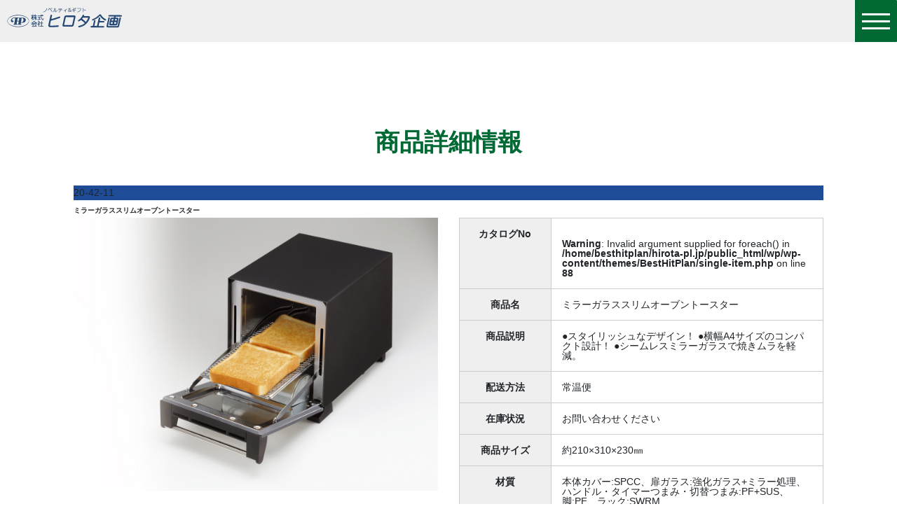

--- FILE ---
content_type: text/html; charset=UTF-8
request_url: https://www.hirota-pl.jp/item/%E3%83%9F%E3%83%A9%E3%83%BC%E3%82%AC%E3%83%A9%E3%82%B9%E3%82%B9%E3%83%AA%E3%83%A0%E3%82%AA%E3%83%BC%E3%83%96%E3%83%B3%E3%83%88%E3%83%BC%E3%82%B9%E3%82%BF%E3%83%BC/
body_size: 7009
content:
<!DOCTYPE html>
<html lang="ja">

<head>
    
    
    
	<title>
				  ミラーガラススリムオーブントースター |
		販促・集客の企画・販売｜株式会社ヒロタ企画			</title>
	<meta charset="UTF-8" />
	<meta name="viewport" content="width=device-width, user-scalable=no">
	<meta name="format-detection" content="telephone=no"/>
	<meta name="description" content="" />
	<meta name="keywords" content="" />

	<!--[if lt IE 9]>
<script src="http://denno-sekai.com/wp-content/themes/twentyfourteen/js/html5.js"></script>
<![endif]-->
	<!--StyleSheets-->
	<link rel="stylesheet" href="https://www.hirota-pl.jp/wp/wp-content/themes/BestHitPlan/style.css?202601290445">
	<link rel="stylesheet" href="https://www.hirota-pl.jp/wp/wp-content/themes/BestHitPlan/edit.css?202601290445">
	<link rel="stylesheet" href="https://www.hirota-pl.jp/wp/wp-content/themes/BestHitPlan/css/font-awesome.min.css">
	<link rel="stylesheet" href="https://www.hirota-pl.jp/wp/wp-content/themes/BestHitPlan/css/animate.css">
	<link href="https://www.hirota-pl.jp/wp/wp-content/themes/BestHitPlan/css/animsition.css" rel="stylesheet">
	<link href="https://www.hirota-pl.jp/wp/wp-content/themes/BestHitPlan/css/scroll.css" rel="stylesheet">
	<link href="https://www.hirota-pl.jp/wp/wp-content/themes/BestHitPlan/css/slick.css" rel="stylesheet">
	<link href="https://www.hirota-pl.jp/wp/wp-content/themes/BestHitPlan/css/slick-theme.css" rel="stylesheet">
	<link href="https://fonts.googleapis.com/css?family=Mukta:700" rel="stylesheet">
	<link rel="stylesheet" href="https://use.typekit.net/qih6uok.css">
    <link href="https://www.hirota-pl.jp/wp/wp-content/themes/BestHitPlan/css/swiper.css" rel="stylesheet">



	<!--Scripts-->
	<script src="https://www.hirota-pl.jp/wp/wp-content/themes/BestHitPlan/js/jquery.js"></script>
	<script src="https://www.hirota-pl.jp/wp/wp-content/themes/BestHitPlan/js/jquery.multiscroll.js"></script>
	<script src="https://www.hirota-pl.jp/wp/wp-content/themes/BestHitPlan/js/main.js"></script>
    <script src="https://www.hirota-pl.jp/wp/wp-content/themes/BestHitPlan/js/swiper.js"></script>
    
	<!--スクロールイベント-->
	<link rel="stylesheet" href="https://www.hirota-pl.jp/wp/wp-content/themes/BestHitPlan/css/animate.css">
	<script src="https://www.hirota-pl.jp/wp/wp-content/themes/BestHitPlan/js/wow.js"></script>
	<script>
		new WOW().init();
	</script>
	<link href="https://www.hirota-pl.jp/wp/wp-content/themes/BestHitPlan/css/animsition.css" rel="stylesheet">
	<script src="https://www.hirota-pl.jp/wp/wp-content/themes/BestHitPlan/js/animsition.js"></script>
	<!--スクロールアニメーション-->
	<script src="https://www.hirota-pl.jp/wp/wp-content/themes/BestHitPlan/js/jquery-inview.js"></script>
<script type="text/javascript" src="//webfonts.xserver.jp/js/xserver.js"></script>
<meta name="google-site-verification" content="21AYRjVmNEfofl-eWw0I2FN4GL0z9eRUfen_7a4GX_A" />
	<meta name='robots' content='max-image-preview:large' />
<script type="text/javascript">
/* <![CDATA[ */
window._wpemojiSettings = {"baseUrl":"https:\/\/s.w.org\/images\/core\/emoji\/15.0.3\/72x72\/","ext":".png","svgUrl":"https:\/\/s.w.org\/images\/core\/emoji\/15.0.3\/svg\/","svgExt":".svg","source":{"concatemoji":"https:\/\/www.hirota-pl.jp\/wp\/wp-includes\/js\/wp-emoji-release.min.js?ver=6.5.7"}};
/*! This file is auto-generated */
!function(i,n){var o,s,e;function c(e){try{var t={supportTests:e,timestamp:(new Date).valueOf()};sessionStorage.setItem(o,JSON.stringify(t))}catch(e){}}function p(e,t,n){e.clearRect(0,0,e.canvas.width,e.canvas.height),e.fillText(t,0,0);var t=new Uint32Array(e.getImageData(0,0,e.canvas.width,e.canvas.height).data),r=(e.clearRect(0,0,e.canvas.width,e.canvas.height),e.fillText(n,0,0),new Uint32Array(e.getImageData(0,0,e.canvas.width,e.canvas.height).data));return t.every(function(e,t){return e===r[t]})}function u(e,t,n){switch(t){case"flag":return n(e,"\ud83c\udff3\ufe0f\u200d\u26a7\ufe0f","\ud83c\udff3\ufe0f\u200b\u26a7\ufe0f")?!1:!n(e,"\ud83c\uddfa\ud83c\uddf3","\ud83c\uddfa\u200b\ud83c\uddf3")&&!n(e,"\ud83c\udff4\udb40\udc67\udb40\udc62\udb40\udc65\udb40\udc6e\udb40\udc67\udb40\udc7f","\ud83c\udff4\u200b\udb40\udc67\u200b\udb40\udc62\u200b\udb40\udc65\u200b\udb40\udc6e\u200b\udb40\udc67\u200b\udb40\udc7f");case"emoji":return!n(e,"\ud83d\udc26\u200d\u2b1b","\ud83d\udc26\u200b\u2b1b")}return!1}function f(e,t,n){var r="undefined"!=typeof WorkerGlobalScope&&self instanceof WorkerGlobalScope?new OffscreenCanvas(300,150):i.createElement("canvas"),a=r.getContext("2d",{willReadFrequently:!0}),o=(a.textBaseline="top",a.font="600 32px Arial",{});return e.forEach(function(e){o[e]=t(a,e,n)}),o}function t(e){var t=i.createElement("script");t.src=e,t.defer=!0,i.head.appendChild(t)}"undefined"!=typeof Promise&&(o="wpEmojiSettingsSupports",s=["flag","emoji"],n.supports={everything:!0,everythingExceptFlag:!0},e=new Promise(function(e){i.addEventListener("DOMContentLoaded",e,{once:!0})}),new Promise(function(t){var n=function(){try{var e=JSON.parse(sessionStorage.getItem(o));if("object"==typeof e&&"number"==typeof e.timestamp&&(new Date).valueOf()<e.timestamp+604800&&"object"==typeof e.supportTests)return e.supportTests}catch(e){}return null}();if(!n){if("undefined"!=typeof Worker&&"undefined"!=typeof OffscreenCanvas&&"undefined"!=typeof URL&&URL.createObjectURL&&"undefined"!=typeof Blob)try{var e="postMessage("+f.toString()+"("+[JSON.stringify(s),u.toString(),p.toString()].join(",")+"));",r=new Blob([e],{type:"text/javascript"}),a=new Worker(URL.createObjectURL(r),{name:"wpTestEmojiSupports"});return void(a.onmessage=function(e){c(n=e.data),a.terminate(),t(n)})}catch(e){}c(n=f(s,u,p))}t(n)}).then(function(e){for(var t in e)n.supports[t]=e[t],n.supports.everything=n.supports.everything&&n.supports[t],"flag"!==t&&(n.supports.everythingExceptFlag=n.supports.everythingExceptFlag&&n.supports[t]);n.supports.everythingExceptFlag=n.supports.everythingExceptFlag&&!n.supports.flag,n.DOMReady=!1,n.readyCallback=function(){n.DOMReady=!0}}).then(function(){return e}).then(function(){var e;n.supports.everything||(n.readyCallback(),(e=n.source||{}).concatemoji?t(e.concatemoji):e.wpemoji&&e.twemoji&&(t(e.twemoji),t(e.wpemoji)))}))}((window,document),window._wpemojiSettings);
/* ]]> */
</script>
<style id='wp-emoji-styles-inline-css' type='text/css'>

	img.wp-smiley, img.emoji {
		display: inline !important;
		border: none !important;
		box-shadow: none !important;
		height: 1em !important;
		width: 1em !important;
		margin: 0 0.07em !important;
		vertical-align: -0.1em !important;
		background: none !important;
		padding: 0 !important;
	}
</style>
<link rel='stylesheet' id='wp-block-library-css' href='https://www.hirota-pl.jp/wp/wp-includes/css/dist/block-library/style.min.css?ver=6.5.7' type='text/css' media='all' />
<style id='classic-theme-styles-inline-css' type='text/css'>
/*! This file is auto-generated */
.wp-block-button__link{color:#fff;background-color:#32373c;border-radius:9999px;box-shadow:none;text-decoration:none;padding:calc(.667em + 2px) calc(1.333em + 2px);font-size:1.125em}.wp-block-file__button{background:#32373c;color:#fff;text-decoration:none}
</style>
<style id='global-styles-inline-css' type='text/css'>
body{--wp--preset--color--black: #000000;--wp--preset--color--cyan-bluish-gray: #abb8c3;--wp--preset--color--white: #ffffff;--wp--preset--color--pale-pink: #f78da7;--wp--preset--color--vivid-red: #cf2e2e;--wp--preset--color--luminous-vivid-orange: #ff6900;--wp--preset--color--luminous-vivid-amber: #fcb900;--wp--preset--color--light-green-cyan: #7bdcb5;--wp--preset--color--vivid-green-cyan: #00d084;--wp--preset--color--pale-cyan-blue: #8ed1fc;--wp--preset--color--vivid-cyan-blue: #0693e3;--wp--preset--color--vivid-purple: #9b51e0;--wp--preset--gradient--vivid-cyan-blue-to-vivid-purple: linear-gradient(135deg,rgba(6,147,227,1) 0%,rgb(155,81,224) 100%);--wp--preset--gradient--light-green-cyan-to-vivid-green-cyan: linear-gradient(135deg,rgb(122,220,180) 0%,rgb(0,208,130) 100%);--wp--preset--gradient--luminous-vivid-amber-to-luminous-vivid-orange: linear-gradient(135deg,rgba(252,185,0,1) 0%,rgba(255,105,0,1) 100%);--wp--preset--gradient--luminous-vivid-orange-to-vivid-red: linear-gradient(135deg,rgba(255,105,0,1) 0%,rgb(207,46,46) 100%);--wp--preset--gradient--very-light-gray-to-cyan-bluish-gray: linear-gradient(135deg,rgb(238,238,238) 0%,rgb(169,184,195) 100%);--wp--preset--gradient--cool-to-warm-spectrum: linear-gradient(135deg,rgb(74,234,220) 0%,rgb(151,120,209) 20%,rgb(207,42,186) 40%,rgb(238,44,130) 60%,rgb(251,105,98) 80%,rgb(254,248,76) 100%);--wp--preset--gradient--blush-light-purple: linear-gradient(135deg,rgb(255,206,236) 0%,rgb(152,150,240) 100%);--wp--preset--gradient--blush-bordeaux: linear-gradient(135deg,rgb(254,205,165) 0%,rgb(254,45,45) 50%,rgb(107,0,62) 100%);--wp--preset--gradient--luminous-dusk: linear-gradient(135deg,rgb(255,203,112) 0%,rgb(199,81,192) 50%,rgb(65,88,208) 100%);--wp--preset--gradient--pale-ocean: linear-gradient(135deg,rgb(255,245,203) 0%,rgb(182,227,212) 50%,rgb(51,167,181) 100%);--wp--preset--gradient--electric-grass: linear-gradient(135deg,rgb(202,248,128) 0%,rgb(113,206,126) 100%);--wp--preset--gradient--midnight: linear-gradient(135deg,rgb(2,3,129) 0%,rgb(40,116,252) 100%);--wp--preset--font-size--small: 13px;--wp--preset--font-size--medium: 20px;--wp--preset--font-size--large: 36px;--wp--preset--font-size--x-large: 42px;--wp--preset--spacing--20: 0.44rem;--wp--preset--spacing--30: 0.67rem;--wp--preset--spacing--40: 1rem;--wp--preset--spacing--50: 1.5rem;--wp--preset--spacing--60: 2.25rem;--wp--preset--spacing--70: 3.38rem;--wp--preset--spacing--80: 5.06rem;--wp--preset--shadow--natural: 6px 6px 9px rgba(0, 0, 0, 0.2);--wp--preset--shadow--deep: 12px 12px 50px rgba(0, 0, 0, 0.4);--wp--preset--shadow--sharp: 6px 6px 0px rgba(0, 0, 0, 0.2);--wp--preset--shadow--outlined: 6px 6px 0px -3px rgba(255, 255, 255, 1), 6px 6px rgba(0, 0, 0, 1);--wp--preset--shadow--crisp: 6px 6px 0px rgba(0, 0, 0, 1);}:where(.is-layout-flex){gap: 0.5em;}:where(.is-layout-grid){gap: 0.5em;}body .is-layout-flex{display: flex;}body .is-layout-flex{flex-wrap: wrap;align-items: center;}body .is-layout-flex > *{margin: 0;}body .is-layout-grid{display: grid;}body .is-layout-grid > *{margin: 0;}:where(.wp-block-columns.is-layout-flex){gap: 2em;}:where(.wp-block-columns.is-layout-grid){gap: 2em;}:where(.wp-block-post-template.is-layout-flex){gap: 1.25em;}:where(.wp-block-post-template.is-layout-grid){gap: 1.25em;}.has-black-color{color: var(--wp--preset--color--black) !important;}.has-cyan-bluish-gray-color{color: var(--wp--preset--color--cyan-bluish-gray) !important;}.has-white-color{color: var(--wp--preset--color--white) !important;}.has-pale-pink-color{color: var(--wp--preset--color--pale-pink) !important;}.has-vivid-red-color{color: var(--wp--preset--color--vivid-red) !important;}.has-luminous-vivid-orange-color{color: var(--wp--preset--color--luminous-vivid-orange) !important;}.has-luminous-vivid-amber-color{color: var(--wp--preset--color--luminous-vivid-amber) !important;}.has-light-green-cyan-color{color: var(--wp--preset--color--light-green-cyan) !important;}.has-vivid-green-cyan-color{color: var(--wp--preset--color--vivid-green-cyan) !important;}.has-pale-cyan-blue-color{color: var(--wp--preset--color--pale-cyan-blue) !important;}.has-vivid-cyan-blue-color{color: var(--wp--preset--color--vivid-cyan-blue) !important;}.has-vivid-purple-color{color: var(--wp--preset--color--vivid-purple) !important;}.has-black-background-color{background-color: var(--wp--preset--color--black) !important;}.has-cyan-bluish-gray-background-color{background-color: var(--wp--preset--color--cyan-bluish-gray) !important;}.has-white-background-color{background-color: var(--wp--preset--color--white) !important;}.has-pale-pink-background-color{background-color: var(--wp--preset--color--pale-pink) !important;}.has-vivid-red-background-color{background-color: var(--wp--preset--color--vivid-red) !important;}.has-luminous-vivid-orange-background-color{background-color: var(--wp--preset--color--luminous-vivid-orange) !important;}.has-luminous-vivid-amber-background-color{background-color: var(--wp--preset--color--luminous-vivid-amber) !important;}.has-light-green-cyan-background-color{background-color: var(--wp--preset--color--light-green-cyan) !important;}.has-vivid-green-cyan-background-color{background-color: var(--wp--preset--color--vivid-green-cyan) !important;}.has-pale-cyan-blue-background-color{background-color: var(--wp--preset--color--pale-cyan-blue) !important;}.has-vivid-cyan-blue-background-color{background-color: var(--wp--preset--color--vivid-cyan-blue) !important;}.has-vivid-purple-background-color{background-color: var(--wp--preset--color--vivid-purple) !important;}.has-black-border-color{border-color: var(--wp--preset--color--black) !important;}.has-cyan-bluish-gray-border-color{border-color: var(--wp--preset--color--cyan-bluish-gray) !important;}.has-white-border-color{border-color: var(--wp--preset--color--white) !important;}.has-pale-pink-border-color{border-color: var(--wp--preset--color--pale-pink) !important;}.has-vivid-red-border-color{border-color: var(--wp--preset--color--vivid-red) !important;}.has-luminous-vivid-orange-border-color{border-color: var(--wp--preset--color--luminous-vivid-orange) !important;}.has-luminous-vivid-amber-border-color{border-color: var(--wp--preset--color--luminous-vivid-amber) !important;}.has-light-green-cyan-border-color{border-color: var(--wp--preset--color--light-green-cyan) !important;}.has-vivid-green-cyan-border-color{border-color: var(--wp--preset--color--vivid-green-cyan) !important;}.has-pale-cyan-blue-border-color{border-color: var(--wp--preset--color--pale-cyan-blue) !important;}.has-vivid-cyan-blue-border-color{border-color: var(--wp--preset--color--vivid-cyan-blue) !important;}.has-vivid-purple-border-color{border-color: var(--wp--preset--color--vivid-purple) !important;}.has-vivid-cyan-blue-to-vivid-purple-gradient-background{background: var(--wp--preset--gradient--vivid-cyan-blue-to-vivid-purple) !important;}.has-light-green-cyan-to-vivid-green-cyan-gradient-background{background: var(--wp--preset--gradient--light-green-cyan-to-vivid-green-cyan) !important;}.has-luminous-vivid-amber-to-luminous-vivid-orange-gradient-background{background: var(--wp--preset--gradient--luminous-vivid-amber-to-luminous-vivid-orange) !important;}.has-luminous-vivid-orange-to-vivid-red-gradient-background{background: var(--wp--preset--gradient--luminous-vivid-orange-to-vivid-red) !important;}.has-very-light-gray-to-cyan-bluish-gray-gradient-background{background: var(--wp--preset--gradient--very-light-gray-to-cyan-bluish-gray) !important;}.has-cool-to-warm-spectrum-gradient-background{background: var(--wp--preset--gradient--cool-to-warm-spectrum) !important;}.has-blush-light-purple-gradient-background{background: var(--wp--preset--gradient--blush-light-purple) !important;}.has-blush-bordeaux-gradient-background{background: var(--wp--preset--gradient--blush-bordeaux) !important;}.has-luminous-dusk-gradient-background{background: var(--wp--preset--gradient--luminous-dusk) !important;}.has-pale-ocean-gradient-background{background: var(--wp--preset--gradient--pale-ocean) !important;}.has-electric-grass-gradient-background{background: var(--wp--preset--gradient--electric-grass) !important;}.has-midnight-gradient-background{background: var(--wp--preset--gradient--midnight) !important;}.has-small-font-size{font-size: var(--wp--preset--font-size--small) !important;}.has-medium-font-size{font-size: var(--wp--preset--font-size--medium) !important;}.has-large-font-size{font-size: var(--wp--preset--font-size--large) !important;}.has-x-large-font-size{font-size: var(--wp--preset--font-size--x-large) !important;}
.wp-block-navigation a:where(:not(.wp-element-button)){color: inherit;}
:where(.wp-block-post-template.is-layout-flex){gap: 1.25em;}:where(.wp-block-post-template.is-layout-grid){gap: 1.25em;}
:where(.wp-block-columns.is-layout-flex){gap: 2em;}:where(.wp-block-columns.is-layout-grid){gap: 2em;}
.wp-block-pullquote{font-size: 1.5em;line-height: 1.6;}
</style>
<link rel="https://api.w.org/" href="https://www.hirota-pl.jp/wp-json/" /><link rel="alternate" type="application/json" href="https://www.hirota-pl.jp/wp-json/wp/v2/item/725" /><link rel="EditURI" type="application/rsd+xml" title="RSD" href="https://www.hirota-pl.jp/wp/xmlrpc.php?rsd" />
<meta name="generator" content="WordPress 6.5.7" />
<link rel="canonical" href="https://www.hirota-pl.jp/item/%e3%83%9f%e3%83%a9%e3%83%bc%e3%82%ac%e3%83%a9%e3%82%b9%e3%82%b9%e3%83%aa%e3%83%a0%e3%82%aa%e3%83%bc%e3%83%96%e3%83%b3%e3%83%88%e3%83%bc%e3%82%b9%e3%82%bf%e3%83%bc/" />
<link rel='shortlink' href='https://www.hirota-pl.jp/?p=725' />
<link rel="alternate" type="application/json+oembed" href="https://www.hirota-pl.jp/wp-json/oembed/1.0/embed?url=https%3A%2F%2Fwww.hirota-pl.jp%2Fitem%2F%25e3%2583%259f%25e3%2583%25a9%25e3%2583%25bc%25e3%2582%25ac%25e3%2583%25a9%25e3%2582%25b9%25e3%2582%25b9%25e3%2583%25aa%25e3%2583%25a0%25e3%2582%25aa%25e3%2583%25bc%25e3%2583%2596%25e3%2583%25b3%25e3%2583%2588%25e3%2583%25bc%25e3%2582%25b9%25e3%2582%25bf%25e3%2583%25bc%2F" />
<link rel="alternate" type="text/xml+oembed" href="https://www.hirota-pl.jp/wp-json/oembed/1.0/embed?url=https%3A%2F%2Fwww.hirota-pl.jp%2Fitem%2F%25e3%2583%259f%25e3%2583%25a9%25e3%2583%25bc%25e3%2582%25ac%25e3%2583%25a9%25e3%2582%25b9%25e3%2582%25b9%25e3%2583%25aa%25e3%2583%25a0%25e3%2582%25aa%25e3%2583%25bc%25e3%2583%2596%25e3%2583%25b3%25e3%2583%2588%25e3%2583%25bc%25e3%2582%25b9%25e3%2582%25bf%25e3%2583%25bc%2F&#038;format=xml" />
<script type="text/javascript">
	window._se_plugin_version = '8.1.9';
</script>
                <script>
                    var ajaxUrl = 'https://www.hirota-pl.jp/wp/wp-admin/admin-ajax.php';
                </script>
        </head>
	
<body id="wrapper" >
	<div class="animsition">
	<header>
	<div id="brand_logo">
		<a href="https://www.hirota-pl.jp/" class="animsition-link">
				<img src="https://www.hirota-pl.jp/wp/wp-content/themes/BestHitPlan/img/logo_hirota-pl_typeh.svg" alt="株式会社ヒロタ企画"/>
			</a>
		</div>
    <div class="outer-menu">
    <input class="checkbox-toggle" type="checkbox" />
    <div class="hamburger">
        <div></div>
    </div>
    <div class="menu">
        <div>
            <div>
               <div id="overlay_menu_wrap">
					<div class="overlay_menu01">
						<h4>ABOUT</h4>
                        <ul class="overlay_link">
                            <li><a href="https://www.hirota-pl.jp/newslist/" class="animsition-link hover_slide">ヒロタ企画トップ</a></li>
                            <li><a href="https://www.hirota-pl.jp/newslist/" class="animsition-link hover_slide">お知らせ</a></li>
                            <li><a href="https://www.hirota-pl.jp/guideline/" class="animsition-link hover_slide">ご利用の手引き</a></li>
                            <li><a href="https://www.hirota-pl.jp/contact/" class="animsition-link hover_slide">お問い合わせ</a></li>
                            <li><a href="https://www.hirota-pl.jp/profile/" class="animsition-link hover_slide">会社概要</a></li>
                            <li><a href="https://www.hirota-pl.jp/privacy-policy/" class="animsition-link hover_slide">プライバシーポリシー</a></li>
                        </ul>
					</div>
				</div>
            </div>
        </div>
    </div>
</div>
</header>		
	<main id="Item_Single">
			<section id="page_title" class="kyotogaisyobu thumbnails-background" style="background-image: url(https://www.hirota-pl.jp/wp/wp-content/uploads/2019/04/17-45-07A.jpg)">
				<div id="page_title_box">
					<h2>ミラーガラススリムオーブントースター</h2>
				</div>
			</section>
			<!--商品詳細-->
			<section id="item_single_link" class="pd80">
				<div class="container">
					<div class="section_title wow fadeInLeft" data-wow-duration="0.7s" data-wow-delay="0.5s">
						<h3>商品詳細情報</h3>
					</div>
										<!--商品タイトル-->
					<div class="item_title_box">
						<div class="catalog_number wow fadeInUp" data-wow-duration="0.7s" data-wow-delay="0.5s">
														<p class="cat_07">20-42-11</p>
						</div>
						<div class="item_title_box_name wow fadeInUp" data-wow-duration="0.7s" data-wow-delay="0.7s">
							<h3>ミラーガラススリムオーブントースター</h3>
						</div>
					</div>
					<div id="item_detail_wrap">
						<!--商品個別画像-->
						<div class="item_img_box wow fadeInUp" data-wow-duration="0.7s" data-wow-delay="0.7s">
							<div class="item_main_img">
								<img src="https://www.hirota-pl.jp/wp/wp-content/uploads/2019/04/17-45-07A.jpg" class="img-responsive slb">
							</div>
							<ul class="item_sub_img">
																<li><img src="https://www.hirota-pl.jp/wp/wp-content/uploads/2019/04/17-45-07B.jpg" class="img-responsive slb"></li>
																																																																																																							</ul>
							<p class="sub_img_caution">画像をクリックすると拡大表示します</p>
							</div>
						<!--商品個別データ-->
						<div class="item_data_box wow fadeInUp" data-wow-duration="0.7s" data-wow-delay="0.9s">
							<!--商品詳細表-->
							<dl>
								<dt>カタログNo</dt>
								<dd class="item_cord_number">
                                    <br />
<b>Warning</b>:  Invalid argument supplied for foreach() in <b>/home/besthitplan/hirota-pl.jp/public_html/wp/wp-content/themes/BestHitPlan/single-item.php</b> on line <b>88</b><br />
                                </dd>
						<dt>商品名</dt>
						<dd>ミラーガラススリムオーブントースター</dd>
						
												<!--商品説明-->
						<dt>商品説明</dt>
						<dd>●スタイリッシュなデザイン！
●横幅A4サイズのコンパクト設計！
●シームレスミラーガラスで焼きムラを軽減。</dd>
						
												<!--配送方法-->
						<dt>配送方法</dt>
						<dd>常温便</dd>
												
												<!--在庫状況-->
						<dt>在庫状況</dt>
						<dd><span>お問い合わせください</span></dd>
												
												
												<!--商品サイズ-->
						<dt>商品サイズ</dt>
						<dd>約210×310×230㎜</dd>
												
												
												
												
												
												
												
												<!--材質-->
						<dt>材質</dt>
						<dd>本体カバー:SPCC、扉ガラス:強化ガラス+ミラー処理、ハンドル・タイマーつまみ・切替つまみ:PF+SUS、脚:PF、ラック:SWRM</dd>
												
												
												<!--重量-->
						<dt>重量</dt>
						<dd>約3.0㎏</dd>
												
												
												<!--電源-->
						<dt>電源</dt>
						<dd>AC100V</dd>
												
												<!--付属品-->
						<dt>付属品</dt>
						<dd>天板、焼き網</dd>
												
												
					</dl>
					
					<div id="composite_cord">
						<p>Serial-cord 20-42-11-005600-00</p>
					</div>
				</div>
				</div>

				
				<!--コンバージョンボタン-->
				<div id="cv_btn">
					<a href="https://www.hirota-pl.jp/item-contact/?post_id=725" class="btn btn06 animsition-link"><i class="fa fa-envelope-o" aria-hidden="true"></i>この商品を問い合わせる</a>
											</div>							<a href="https://www.hirota-pl.jp/item-print/?post_id=725" class="k"><i class="fa fa-envelope-o" aria-hidden="true"></i></a>
					 
				</div>
			</section>

				
			
			

		</main>
<!--Footer-->
<section id="access_line">
	<div class="al_logo">
		<img src="https://www.hirota-pl.jp/wp/wp-content/themes/BestHitPlan/img/logo_hirota-pl_typeh.svg" alt="株式会社ヒロタ企画" width="200px" height="auto"/>
	</div>
	<div class="al_contact">
		<address>
			<p class="tel_number"><i class="fa fa-phone" aria-hidden="true"></i>075-251-0281</p>
			<p class="tel_caution">午前9時〜午後6時（日曜・祝日・第2/3土曜定休）</p>
		</address>
	</div>
</section>

<footer id="footer">
<div class="container">
			<div id="footer_menu">
				<div id="footer_menu01">
					<h4>ABOUT</h4>
					<ul class="footer_link">
						<li><a href="https://www.hirota-pl.jp/newslist/" class="animsition-link hover_slide">お知らせ</a></li>
						<li><a href="https://www.hirota-pl.jp/guideline/" class="animsition-link hover_slide">ご利用の手引き</a></li>
						<li><a href="https://www.hirota-pl.jp/contact/" class="animsition-link hover_slide">お問い合わせ</a></li>
						<li><a href="https://www.hirota-pl.jp/profile/" class="animsition-link hover_slide">会社概要</a></li>
						<li><a href="https://www.hirota-pl.jp/privacy-policy/" class="animsition-link hover_slide">プライバシーポリシー</a></li>
					</ul>
				</div>
				<div id="footer_menu02">
					
					
				</div>
				<div id="footer_menu03">
					
				</div>
			</div>
	</div>
			<div id="copyright">
				<p>Copyright (C) 2023 Hirota Planning. All Rights Reserved.</p>
			</div>
		</footer>
<!--画像拡大設定-->
 <link href="https://www.hirota-pl.jp/wp/wp-content/themes/BestHitPlan/css/simplebox.css" rel="stylesheet">
    <script src="https://www.hirota-pl.jp/wp/wp-content/themes/BestHitPlan/js/simplebox.js"></script>
   <script>
   $('.slb').simplebox({
});
    </script>
</div>

<script>
function openBook(book) {
const windowFeatures = 'width=1260,height=920,left=0,top=0,resizable=1,noopener';
const url = book.href;
window.open(url,'HTML5 Webook',windowFeatures);
}
</script>
	</body>
</html>	

--- FILE ---
content_type: text/css
request_url: https://www.hirota-pl.jp/wp/wp-content/themes/BestHitPlan/edit.css?202601290445
body_size: 10300
content:
@charset "UTF-8";
@media screen and (min-width: 960px) {
  /* line 4, edit.scss */
  #item_detail_wrap {
    display: flex;
    flex-wrap: nowrap;
    flex-direction: row;
    align-items: stretch;
  }

  /* line 10, edit.scss */
  #item_detail_wrap .item_img_box {
    flex-basis: 50%;
    padding-right: 15px;
  }

  /* line 14, edit.scss */
  #item_detail_wrap .item_data_box {
    flex-basis: 50%;
    padding-left: 15px;
  }

  /* line 19, edit.scss */
  #item_detail_wrap .item_main_img {
    display: block;
    width: 100%;
    margin-bottom: 15px;
  }

  /* line 24, edit.scss */
  #item_detail_wrap .item_sub_img {
    display: flex;
    flex-direction: row;
    flex-wrap: wrap;
    align-items: stretch;
  }

  /* line 30, edit.scss */
  #item_detail_wrap .item_sub_img li {
    flex-basis: 33.333%;
    margin-bottom: 5px;
  }

  /* line 34, edit.scss */
  #item_detail_wrap dl {
    display: flex;
    flex-wrap: wrap;
    border: 1px solid #ccc;
    border-top: none;
    padding: 0px 0;
    margin: 0px 0 0 0;
    font-size: 14px;
  }

  /* line 43, edit.scss */
  #item_detail_wrap dt {
    background: #efefef;
    width: 25%;
    padding: 15px;
    box-sizing: border-box;
    border-top: 1px solid #ccc;
    align-self: stretch;
    text-align: center;
  }

  /* line 52, edit.scss */
  #item_detail_wrap dd {
    padding: 15px;
    margin: 0;
    border-left: 1px solid #ccc;
    border-top: 1px solid #ccc;
    width: 75%;
    background: #fff;
    box-sizing: border-box;
  }

  /* line 63, edit.scss */
  #item_detail_wrap .item_cord_number span {
    padding: 5px 15px;
    color: #fff;
    border-radius: 5px;
    font-size: 20px;
    font-weight: 600;
  }

  /* line 70, edit.scss */
  #item_detail_wrap #composite_cord {
    display: flex;
    flex-wrap: nowrap;
    justify-content: flex-end;
    margin-bottom: 30px;
    text-align: center;
  }

  /* line 77, edit.scss */
  #item_detail_wrap #composite_cord p {
    font-size: 12px;
    padding: 3px 5px;
    color: #666;
    line-height: 1;
    flex-basis: 100%;
    text-align: right;
    display: block;
  }
}
@media screen and (max-width: 959px) {
  /* line 88, edit.scss */
  #item_detail_wrap {
    display: flex;
    flex-wrap: nowrap;
    flex-direction: row;
    align-items: stretch;
  }

  /* line 94, edit.scss */
  #item_detail_wrap .item_img_box {
    flex-basis: 100%;
    margin-bottom: 15px;
  }

  /* line 98, edit.scss */
  #item_detail_wrap .item_data_box {
    flex-basis: 100%;
  }

  /* line 102, edit.scss */
  #item_detail_wrap .item_main_img {
    display: block;
    width: 100%;
    margin-bottom: 15px;
  }

  /* line 107, edit.scss */
  #item_detail_wrap .item_sub_img {
    display: flex;
    flex-direction: row;
    flex-wrap: wrap;
    align-items: stretch;
  }

  /* line 113, edit.scss */
  #item_detail_wrap .item_sub_img li {
    flex-basis: 33.333%;
    margin-bottom: 5px;
  }

  /* line 117, edit.scss */
  #item_detail_wrap dl {
    display: flex;
    flex-wrap: wrap;
    border: 1px solid #ccc;
    border-top: none;
    padding: 0px 0;
    margin: 0px 0 0 0;
    font-size: 14px;
  }

  /* line 126, edit.scss */
  #item_detail_wrap dt {
    background: #efefef;
    width: 25%;
    padding: 15px;
    box-sizing: border-box;
    border-top: 1px solid #ccc;
    align-self: stretch;
    text-align: center;
  }

  /* line 135, edit.scss */
  #item_detail_wrap dd {
    padding: 15px;
    margin: 0;
    border-left: 1px solid #ccc;
    border-top: 1px solid #ccc;
    width: 75%;
    background: #fff;
    box-sizing: border-box;
  }

  /* line 146, edit.scss */
  #item_detail_wrap .item_cord_number span {
    padding: 5px 15px;
    color: #fff;
    border-radius: 5px;
    font-size: 20px;
    font-weight: 600;
  }

  /* line 153, edit.scss */
  #item_detail_wrap #composite_cord {
    display: flex;
    flex-wrap: nowrap;
    justify-content: flex-end;
    margin-bottom: 30px;
    text-align: center;
  }

  /* line 160, edit.scss */
  #item_detail_wrap #composite_cord p {
    font-size: 12px;
    padding: 3px 5px;
    color: #666;
    line-height: 1;
    flex-basis: 100%;
    text-align: right;
    display: block;
  }
}
/*メーカー情報*/
@media screen and (min-width: 600px) {
  /* line 178, edit.scss */
  .maker_head {
    display: flex;
    flex-wrap: nowrap;
    align-items: center;
    flex-direction: row;
  }

  /* line 184, edit.scss */
  .maker_head .marker_logo,
  .maker_head .maker_img {
    flex-basis: 50%;
  }

  /* line 188, edit.scss */
  .maker_text {
    padding: 30px;
  }

  /* line 191, edit.scss */
  .maker_text h4 {
    text-align: center;
    font-size: 20px;
    line-height: 1.4;
    color: #006934;
  }

  /* line 197, edit.scss */
  .maker_text p {
    text-align: center;
    line-height: 1.9;
    padding: 15px 0;
  }
}
@media screen and (max-width: 599px) {
  /* line 204, edit.scss */
  .maker_head {
    display: flex;
    flex-wrap: wrap;
    align-items: flex-start;
    flex-direction: column;
  }

  /* line 210, edit.scss */
  .maker_head .marker_logo,
  .maker_head .maker_img {
    flex-basis: 100%;
    margin-bottom: 15px;
  }

  /* line 215, edit.scss */
  .maker_text {
    padding: 15px 0;
  }

  /* line 218, edit.scss */
  .maker_text h4 {
    text-align: center;
    font-size: 18px;
    line-height: 1.4;
    color: #006934;
  }

  /* line 224, edit.scss */
  .maker_text p {
    text-align: center;
    line-height: 1.8;
    padding: 15px 0;
  }
}
/*おすすめ商品*/
/* line 235, edit.scss */
#item_recommend {
  background-color: #EFEEDF;
}

/* line 238, edit.scss */
#item_new {
  background-color: #B0EBD4;
}

@media screen and (min-width: 1200px) {
  /* line 243, edit.scss */
  #item_recommend,
  #item_bestseller,
  #item_new {
    padding: 80px 0px;
  }

  /* line 248, edit.scss */
  .item_box_wrap {
    display: flex;
    flex-wrap: wrap;
    flex-direction: row;
    justify-content: space-between;
    align-content: stretch;
    padding: 30px;
  }

  /* line 256, edit.scss */
  .item_box_wrap .item_list {
    flex-basis: 16.666%;
  }

  /* line 259, edit.scss */
  .item_box_wrap .item_list a {
    padding: 15px;
    display: block;
  }

  /* line 263, edit.scss */
  .item_box_wrap .item_loop_img {
    position: relative;
    height: 150px;
    width: auto;
    overflow: hidden;
    margin-bottom: 10px;
  }

  /* line 270, edit.scss */
  .item_box_wrap .item_loop_img img {
    position: absolute;
    top: 50%;
    left: 50%;
    transform: translate(-50%, -50%);
    display: block;
  }

  /* line 277, edit.scss */
  .item_box_wrap .web_limited_icon {
    position: absolute;
    bottom: 0;
    right: 0;
    background-color: #135C37;
    color: #fff;
  }

  /* line 284, edit.scss */
  .item_box_wrap .web_limited_icon p {
    margin: 0;
    line-height: 1;
    font-size: 11px;
    padding: 5px 10px;
    font-weight: bold;
  }

  /* line 291, edit.scss */
  .item_box_wrap .item_cord {
    width: 50%;
    color: #fff;
    border-radius: 3px;
  }

  /* line 297, edit.scss */
  .item_box_wrap .item_cord p {
    text-align: center;
    font-size: 12px;
  }

  /* line 301, edit.scss */
  .item_box_wrap .item_title {
    font-size: 13px;
    font-weight: bold;
    line-height: 1.3;
    padding: 3px 0;
    width: 100%;
  }

  /* line 308, edit.scss */
  .item_box_wrap .item_marker {
    font-size: 11px;
    justify-content: flex-end;
    text-align: right;
    padding: 0;
    border-radius: 20px;
    display: inline;
  }
}
/*商品情報ループ*/
@media screen and (min-width: 960px) {
  /* line 325, edit.scss */
  #item_link_wrap {
    display: flex;
    flex-wrap: wrap;
    align-items: stretch;
    flex-direction: row;
  }

  /* line 331, edit.scss */
  #item_link_wrap article {
    flex-basis: 25%;
    padding: 15px;
  }

  /* line 335, edit.scss */
  #item_link_wrap article a {
    padding-left: -15px;
    padding-right: -15px;
  }

  /* line 339, edit.scss */
  .item_loop .item_loop_img {
    position: relative;
    height: 150px;
    width: auto;
    overflow: hidden;
  }

  /* line 345, edit.scss */
  .item_loop .item_loop_img img {
    position: absolute;
    top: 50%;
    left: 50%;
    transform: translate(-50%, -50%);
  }

  /* line 351, edit.scss */
  .item_loop .recommend_icon {
    position: absolute;
    top: 0;
    left: 0;
    background-color: #DB0408;
    color: #fff;
  }

  /* line 358, edit.scss */
  .item_loop .recommend_icon p {
    padding: 0;
    margin: 0;
    line-height: 1;
    font-size: 11px;
    padding: 5px 10px;
    font-weight: bold;
  }

  /* line 366, edit.scss */
  .item_loop_img .web_limited_icon {
    position: absolute;
    bottom: 0;
    right: 0;
    background-color: #135C37;
    color: #fff;
  }

  /* line 373, edit.scss */
  .item_loop_img .web_limited_icon p {
    margin: 0;
    line-height: 1;
    font-size: 11px;
    padding: 5px 10px;
    font-weight: bold;
  }

  /* line 380, edit.scss */
  .item_loop .item_loop_data {
    padding: 5px 0;
    display: flex;
    flex-wrap: wrap;
    flex-direction: column;
    width: 100%;
  }

  /* line 387, edit.scss */
  .item_loop .item_loop_data .item_cord {
    font-size: 13px;
    font-weight: bold;
    justify-content: flex-start;
    border-radius: 3px;
    padding: 3px 10px;
    color: #fff;
    width: 40%;
    text-align: center;
    line-height: 1;
  }

  /* line 398, edit.scss */
  .item_loop .item_loop_data .item_title {
    font-size: 13px;
    font-weight: bold;
    line-height: 1.3;
    padding: 3px 0;
  }

  /* line 405, edit.scss */
  .item_loop .item_loop_data .item_marker {
    font-size: 11px;
    justify-content: flex-end;
    text-align: right;
    padding: 0 15px;
    border: 1px solid #cdcdcd;
    border-radius: 20px;
    display: inline;
  }

  /*hover*/
  /* line 415, edit.scss */
  .item_loop a {
    color: #333;
  }

  /* line 418, edit.scss */
  .item_loop a:hover .item_loop_img img {
    opacity: 0.5;
    transition: 0.5s;
  }

  /* line 422, edit.scss */
  .item_loop a:hover .item_loop_data .item_title {
    color: #006934;
    transition: 0.5s;
  }
}
@media screen and (min-width: 600px) and (max-width: 959px) {
  /* line 429, edit.scss */
  #item_link_wrap {
    display: flex;
    flex-wrap: wrap;
    align-items: stretch;
    flex-direction: row;
  }

  /* line 435, edit.scss */
  #item_link_wrap article {
    flex-basis: 33.333%;
    padding: 10px;
  }

  /* line 439, edit.scss */
  #item_link_wrap article a {
    padding-left: -10px;
    padding-right: -10px;
  }

  /* line 443, edit.scss */
  .item_loop .item_loop_img {
    position: relative;
    height: 110px;
    width: auto;
    overflow: hidden;
  }

  /* line 449, edit.scss */
  .item_loop .item_loop_img img {
    position: absolute;
    top: 50%;
    left: 50%;
    transform: translate(-50%, -50%);
  }

  /* line 455, edit.scss */
  .item_loop .recommend_icon {
    position: absolute;
    top: 0;
    left: 0;
    background-color: #DB0408;
    color: #fff;
  }

  /* line 462, edit.scss */
  .item_loop .recommend_icon p {
    padding: 0;
    margin: 0;
    line-height: 1;
    font-size: 10px;
    padding: 3px 10px;
    font-weight: bold;
  }

  /* line 470, edit.scss */
  .item_loop_img .web_limited_icon {
    position: absolute;
    bottom: 0;
    right: 0;
    background-color: #135C37;
    color: #fff;
  }

  /* line 477, edit.scss */
  .item_loop_img .web_limited_icon p {
    margin: 0;
    line-height: 1;
    font-size: 10px;
    padding: 3px 10px;
    font-weight: bold;
  }

  /* line 484, edit.scss */
  .item_loop .item_loop_data {
    padding: 5px 0;
    display: flex;
    flex-wrap: wrap;
    flex-direction: column;
    width: 100%;
  }

  /* line 491, edit.scss */
  .item_loop .item_loop_data .item_cord {
    font-size: 11px;
    font-weight: bold;
    justify-content: flex-start;
    border-radius: 3px;
    padding: 3px 5px;
    color: #fff;
    width: 40%;
    text-align: center;
    line-height: 1;
  }

  /* line 502, edit.scss */
  .item_loop .item_loop_data .item_title {
    font-size: 13px;
    font-weight: bold;
    line-height: 1.3;
    padding: 3px 0;
  }

  /* line 509, edit.scss */
  .item_loop .item_loop_data .item_marker {
    font-size: 10px;
    justify-content: flex-end;
    text-align: right;
    padding: 0 15px;
    border: 1px solid #cdcdcd;
    border-radius: 20px;
    display: inline;
  }

  /*hover*/
  /* line 519, edit.scss */
  .item_loop a {
    color: #333;
  }

  /* line 522, edit.scss */
  .item_loop a:hover .item_loop_img img {
    opacity: 0.5;
    transition: 0.5s;
  }

  /* line 526, edit.scss */
  .item_loop a:hover .item_loop_data .item_title {
    color: #006934;
    transition: 0.5s;
  }
}
@media screen and (max-width: 599px) {
  /* line 536, edit.scss */
  #item_link_wrap {
    display: flex;
    flex-wrap: wrap;
    align-items: stretch;
    flex-direction: column;
  }

  /* line 542, edit.scss */
  #item_link_wrap article {
    flex-basis: 100%;
    margin-bottom: 30px;
  }

  /* line 546, edit.scss */
  .item_loop a {
    display: flex;
    flex-wrap: nowrap;
    flex-direction: row;
    align-items: center;
    width: 100%;
  }

  /* line 553, edit.scss */
  .item_loop a .item_loop_img {
    flex-basis: 40%;
    position: relative;
    height: 120px;
    width: auto;
    overflow: hidden;
  }

  /* line 560, edit.scss */
  .item_loop a .item_loop_data {
    flex-basis: 60%;
    padding-left: 15px;
  }

  /* line 564, edit.scss */
  .item_loop .item_loop_img img {
    position: absolute;
    top: 50%;
    left: 50%;
    transform: translate(-50%, -50%);
  }

  /* line 570, edit.scss */
  .item_loop .recommend_icon {
    position: absolute;
    top: 0;
    left: 0;
    background-color: #DB0408;
    color: #fff;
  }

  /* line 577, edit.scss */
  .item_loop .recommend_icon p {
    padding: 0;
    margin: 0;
    line-height: 1;
    font-size: 11px;
    padding: 5px 10px;
    font-weight: bold;
  }

  /* line 585, edit.scss */
  .item_loop_img .web_limited_icon {
    position: absolute;
    bottom: 0;
    right: 0;
    background-color: #135C37;
    color: #fff;
  }

  /* line 592, edit.scss */
  .item_loop_img .web_limited_icon p {
    margin: 0;
    line-height: 1;
    font-size: 11px;
    padding: 5px 10px;
    font-weight: bold;
  }

  /* line 599, edit.scss */
  .item_loop .item_loop_data {
    padding: 5px 0;
    display: flex;
    flex-wrap: wrap;
    flex-direction: column;
    width: 100%;
  }

  /* line 606, edit.scss */
  .item_loop .item_loop_data .item_cord {
    font-size: 13px;
    font-weight: bold;
    justify-content: flex-start;
    border-radius: 3px;
    padding: 3px 10px;
    color: #fff;
    width: 40%;
    text-align: center;
    line-height: 1;
  }

  /* line 617, edit.scss */
  .item_loop .item_loop_data .item_title {
    font-size: 13px;
    font-weight: bold;
    line-height: 1.3;
    padding: 3px 0;
  }

  /* line 624, edit.scss */
  .item_loop .item_loop_data .item_marker {
    font-size: 11px;
    justify-content: flex-end;
    text-align: right;
    padding: 0 15px;
    border: 1px solid #cdcdcd;
    border-radius: 20px;
    display: inline;
  }

  /*hover*/
  /* line 634, edit.scss */
  .item_loop a {
    color: #333;
  }

  /* line 637, edit.scss */
  .item_loop a:hover .item_loop_img img {
    opacity: 0.5;
    transition: 0.5s;
  }

  /* line 641, edit.scss */
  .item_loop a:hover .item_loop_data .item_title {
    color: #006934;
    transition: 0.5s;
  }
}
/* line 652, edit.scss */
#access_line {
  padding: 30px 0;
  text-align: center;
  background-color: #f8f7f0;
  width: 100%;
}

/* line 658, edit.scss */
#access_line .al_logo img,
#access_line .al_contact {
  margin: 0 auto;
}

/* line 662, edit.scss */
#access_line .tel_number {
  text-align: center;
  font-size: 30px;
  color: #666;
  padding: 15px 0 0 0;
  font-family: futura-pt, sans-serif;
  font-weight: 400;
  font-style: normal;
}

/* line 672, edit.scss */
#access_line .tel_caution {
  text-align: center;
  font-size: 12px;
  color: #666;
  padding: 0;
}

/* line 681, edit.scss */
#overlay_menu_wrap {
  height: 90vh;
  width: 80vw;
  display: flex;
  flex-wrap: nowrap;
  flex-direction: row;
  align-items: center;
  justify-content: center;
  text-align: left;
}

/* line 691, edit.scss */
#overlay_menu_wrap .overlay_menu01,
#overlay_menu_wrap .overlay_menu02,
#overlay_menu_wrap .overlay_menu03 {
  flex-basis: 33.3333%;
  padding: 15px;
}

/* line 697, edit.scss */
#overlay_menu_wrap h4 {
  font-size: 18px;
  font-family: Helvetica,Arial, "sans-serif";
  border-bottom: 1px solid #fff;
}

/* line 702, edit.scss */
#overlay_menu_wrap ul a {
  color: #fff;
  font-size: 14px;
}

/* line 706, edit.scss */
#overlay_menu_wrap li {
  padding: 10px 0;
}

/*==========ホーム｜ホームスライド==========*/
/* すべての写真を格納するdiv定義 */
/* line 715, edit.scss */
#top_slider #slide1 {
  background-image: url(img/home_slide01.jpg);
}

/* line 718, edit.scss */
#top_slider #slide2 {
  background-image: url(img/home_slide02.jpg);
}

/* line 721, edit.scss */
#top_slider #slide3 {
  background-image: url(img/home_slide03.jpg);
}

/* line 724, edit.scss */
#top_slider #slide4 {
  background-image: url(img/home_slide04.jpg);
}

/* line 727, edit.scss */
#top_slider #slide5 {
  background-image: url(img/home_slide05.jpg);
}

/* line 730, edit.scss */
#top_slider #slide6 {
  background-image: url(img/home_slide06.jpg);
}

/* line 733, edit.scss */
#top_slider {
  position: relative;
  width: 100%;
  height: calc(100vh - 50px);
}

/* 全スライド共通のstyleとanimationの設定 */
/* line 740, edit.scss */
.frame {
  width: 100%;
  height: 100%;
  position: absolute;
  top: 0;
  left: 0;
  background-size: cover;
  background-position: center;
  opacity: 0;
  animation: imgTrans 48s infinite;
  -webkit-animation: imgTrans 48s infinite;
}

/* line 752, edit.scss */
.frame img {
  width: 100%;
}

/* 各スライドのanimationに時間的ずれを設定 */
/* line 756, edit.scss */
#slide2 {
  animation-delay: 8s;
  -webkit-animation-delay: 8s;
}

/* line 760, edit.scss */
#slide3 {
  animation-delay: 16s;
  -webkit-animation-delay: 16s;
}

/* line 764, edit.scss */
#slide4 {
  animation-delay: 24s;
  -webkit-animation-delay: 24s;
}

/* line 768, edit.scss */
#slide5 {
  animation-delay: 32s;
  -webkit-animation-delay: 32s;
}

/* line 772, edit.scss */
#slide6 {
  animation-delay: 40s;
  -webkit-animation-delay: 40s;
}

/* メモ表示の共通したstyleとanimationの設定 */
@media screen and (min-width: 781px) {
  /* line 779, edit.scss */
  .slide_content {
    position: absolute;
    left: 50%;
    top: 50%;
    -webkit-transform: translate(-50%, -50%);
    transform: translate(-50%, -50%);
    background-color: rgba(0, 0, 0, 0.6);
    overflow: hidden;
    color: #fff;
    display: block;
    padding: 0px;
    width: 50%;
    height: 20%;
    z-index: 100;
  }

  /* line 794, edit.scss */
  .slide_content_wrap {
    position: relative;
    width: 100%;
    height: 100%;
  }

  /* line 799, edit.scss */
  .slide_head {
    position: absolute;
    top: 50%;
    left: 50%;
    transform: translate(-50%, -50%);
    margin-top: -30px;
    -webkit-animation: TxetUp 8s infinite ease-in-out;
    animation: TextUp 8s  infinite ease-in-out;
    display: block;
    width: 100%;
    padding: 10px;
  }

  /* line 811, edit.scss */
  .slide_head h3 {
    text-align: center;
    font-size: 30px;
    color: #fff;
    font-family: "ゴシックMB101 B",Gothic MB101;
  }

  /* line 817, edit.scss */
  .slide_logo {
    text-align: center;
    font-size: 30px;
    color: #fff;
    position: absolute;
    top: 50%;
    left: 50%;
    transform: translate(-50%, -50%);
    margin-top: 50px;
    display: block;
    -webkit-animation: LogoFade 8s infinite ease-in-out;
    animation: LogoFade 8s  infinite ease-in-out;
  }
}
@media screen and (max-width: 780px) {
  /* line 832, edit.scss */
  .slide_content {
    position: absolute;
    left: 50%;
    top: 50%;
    -webkit-transform: translate(-50%, -50%);
    transform: translate(-50%, -50%);
    background-color: rgba(0, 0, 0, 0.6);
    overflow: hidden;
    color: #fff;
    display: block;
    padding: 0px;
    width: 80%;
    height: 40%;
    z-index: 100;
  }

  /* line 847, edit.scss */
  .slide_content_wrap {
    position: relative;
    width: 100%;
    height: 100%;
  }

  /* line 852, edit.scss */
  .slide_head {
    position: absolute;
    top: 50%;
    left: 50%;
    transform: translate(-50%, -50%);
    margin-top: -50px;
    -webkit-animation: TxetUp 8s infinite ease-in-out;
    animation: TextUp 8s  infinite ease-in-out;
    display: block;
    width: 100%;
    padding: 10px;
  }

  /* line 864, edit.scss */
  .slide_head h3 {
    text-align: center;
    font-size: 20px;
    color: #fff;
    font-family: "ゴシックMB101 B",Gothic MB101;
  }

  /* line 870, edit.scss */
  .slide_logo {
    text-align: center;
    font-size: 30px;
    color: #fff;
    position: absolute;
    top: 50%;
    left: 50%;
    transform: translate(-50%, -50%);
    margin-top: 50px;
    display: block;
    -webkit-animation: LogoFade 8s infinite ease-in-out;
    animation: LogoFade 8s  infinite ease-in-out;
  }
}
/* line 884, edit.scss */
.slide_bar {
  width: 0;
  height: 2px;
  z-index: 1000;
  position: absolute;
  top: 50%;
  -webkit-animation: slidebar 8s infinite ease-in-out;
  animation: slidebar 8s  infinite ease-in-out;
  background-color: rgba(255, 255, 255, 0.9);
  background-color: #fff;
}

@keyframes slidebar {
  0% {
    width: 0;
    opacity: 0;
  }
  15% {
    width: 100%;
    opacity: 1;
  }
  95% {
    width: 100%;
    opacity: 1;
    margin-right: 15px;
  }
  100% {
    width: 100%;
    opacity: 0;
    margin-right: 15px;
  }
}
@keyframes TextUp {
  0% {
    opacity: 0;
    top: 60%;
  }
  15% {
    opacity: 0;
    top: 60%;
  }
  30% {
    opacity: 1;
    top: 50%;
  }
  95% {
    opacity: 1;
    top: 50%;
  }
  100% {
    opacity: 0;
    top: 40%;
  }
}
@keyframes LogoFade {
  0% {
    opacity: 0;
  }
  30% {
    opacity: 0;
  }
  40% {
    opacity: 1;
  }
  95% {
    opacity: 1;
  }
  100% {
    opacity: 0;
  }
}
/* 各メモのanimationに時間的ずれを設定 */
/* line 962, edit.scss */
#slide2 .slide_caption_animation {
  animation-delay: 8s;
  -webkit-animation-delay: 8s;
}

/* line 966, edit.scss */
#slide3 .slide_caption_animation {
  animation-delay: 16s;
  -webkit-animation-delay: 16s;
}

/* line 970, edit.scss */
#slide4 .slide_caption_animation {
  animation-delay: 24s;
  -webkit-animation-delay: 24s;
}

/* line 974, edit.scss */
#slide5 .slide_caption_animation {
  animation-delay: 32s;
  -webkit-animation-delay: 32s;
}

/* line 978, edit.scss */
#slide6 .slide_caption_animation {
  animation-delay: 40s;
  -webkit-animation-delay: 40s;
}

/* スライドのFadeIn,FadeOutのanimation設定 */
@keyframes imgTrans {
  0% {
    opacity: 0;
  }
  5% {
    opacity: 1;
  }
  18% {
    opacity: 1;
  }
  22% {
    opacity: 0;
  }
  100% {
    opacity: 0;
  }
}
@-webkit-keyframes imgTrans {
  0% {
    opacity: 0;
  }
  5% {
    opacity: 1;
  }
  18% {
    opacity: 1;
  }
  22% {
    opacity: 0;
  }
  100% {
    opacity: 0;
  }
}
/* メモ表示のanimation設定 */
@keyframes txtTrans {
  0% {
    opacity: 0;
    right: 5%;
  }
  5% {
    opacity: 1;
    right: 50%;
  }
  18% {
    opacity: 1;
    right: 50%;
  }
  22% {
    opacity: 1;
    right: 50%;
  }
  100% {
    opacity: 0;
    right: 5%;
  }
}
@-webkit-keyframes txtTrans {
  0% {
    opacity: 0;
    right: 5%;
  }
  5% {
    opacity: 1;
    right: 50%;
  }
  18% {
    opacity: 1;
    right: 50%;
  }
  22% {
    opacity: 1;
    right: 50%;
  }
  100% {
    opacity: 0;
    right: 5%;
  }
}
/* line 1063, edit.scss */
.animated-bar {
  width: 0;
  height: 15px;
  z-index: 100;
  position: absolute;
  bottom: 0;
  left: 0;
  -webkit-animation: bar 8s infinite ease-in-out;
  animation: bar 8s  infinite ease-in-out;
  background-color: rgba(255, 255, 255, 0.6);
}

@-webkit-keyframes bar {
  0% {
    width: 0;
  }
  100% {
    width: 100%;
  }
}
@keyframes bar {
  0% {
    width: 0;
  }
  100% {
    width: 100%;
  }
}
/*scrollダウン*/
/* line 1094, edit.scss */
.scrool_down {
  text-align: center;
}

/* line 1098, edit.scss */
.scrool_down a {
  position: absolute;
  bottom: 30px;
  left: 50%;
  z-index: 2;
  display: inline-block;
  margin-left: -12px;
  text-decoration: none;
  padding-top: 70px;
  color: #fff;
  width: 24px;
}

/* line 1110, edit.scss */
.scrool_down a p {
  text-align: center;
  display: block;
}

/* line 1114, edit.scss */
.scrool_down a span {
  position: absolute;
  top: 0;
  left: 50%;
  width: 24px;
  height: 24px;
  margin-left: -6px;
  border-left: 3px solid #fff;
  border-bottom: 3px solid #fff;
  -webkit-transform: rotate(-45deg);
  transform: rotate(-45deg);
  -webkit-animation: sdb 1.5s infinite;
  animation: sdb 1.5s infinite;
  box-sizing: border-box;
}

@-webkit-keyframes sdb {
  0% {
    -webkit-transform: rotate(-45deg) translate(0, 0);
    opacity: 0;
  }
  50% {
    opacity: 1;
  }
  100% {
    -webkit-transform: rotate(-45deg) translate(-20px, 20px);
    opacity: 0;
  }
}
@keyframes sdb {
  0% {
    transform: rotate(-45deg) translate(0, 0);
    opacity: 0;
  }
  50% {
    opacity: 1;
  }
  100% {
    transform: rotate(-45deg) translate(-20px, 20px);
    opacity: 0;
  }
}
/*ベストヒットカタログ*/
@media screen and (min-width: 961px) {
  /* line 1164, edit.scss */
  #bhp_catalog {
    padding: 80px 50px 0 50px;
  }

  /* line 1167, edit.scss */
  #bhp_catalog .bhp_catalog_img {
    display: flex;
    flex-wrap: nowrap;
    align-items: center;
    align-items: flex-end;
  }
}
@media screen and (max-width: 960px) {
  /* line 1176, edit.scss */
  #bhp_catalog {
    padding: 80px 0px 0 0;
  }

  /* line 1180, edit.scss */
  #bhp_catalog .bhp_catalog_img {
    display: flex;
    flex-wrap: nowrap;
    align-items: center;
    align-items: flex-end;
  }
}
@media screen and (min-width: 781px) {
  /* line 1188, edit.scss */
  .other_catalog_list {
    display: flex;
    flex-direction: row;
    flex-wrap: wrap;
    align-items: stretch;
    margin-left: -15px;
    margin-right: -15px;
  }

  /* line 1196, edit.scss */
  .other_catalog_list li {
    flex-basis: 25%;
    padding: 15px;
  }
}
@media screen and (max-width: 780px) {
  /* line 1202, edit.scss */
  .other_catalog_list {
    display: flex;
    flex-direction: row;
    flex-wrap: wrap;
    align-items: stretch;
    margin-left: -15px;
    margin-right: -15px;
  }

  /* line 1210, edit.scss */
  .other_catalog_list li {
    flex-basis: 33.3333%;
    padding: 15px;
  }
}
@media screen and (min-width: 960px) {
  /* line 1222, edit.scss */
  .item_pickup_wrap {
    display: flex;
    flex-wrap: wrap;
    flex-direction: row;
    align-items: center;
  }

  /* line 1228, edit.scss */
  .item_pickup_wrap li {
    flex-basis: 20%;
    height: 120px;
    position: relative;
    overflow: hidden;
    background-color: #000;
  }

  /* line 1235, edit.scss */
  .item_pickup_wrap li a img {
    position: absolute;
    top: 50%;
    left: 50%;
    transform: translate(-50%, -50%);
    height: auto;
    width: 100%;
    display: block;
    transition: 0.3s;
  }

  /* line 1245, edit.scss */
  .item_pickup_wrap li a:hover img {
    transition: 0.3s;
    opacity: 0.6;
  }
}
@media screen and (min-width: 600px) and (max-width: 959px) {
  /* line 1252, edit.scss */
  .item_pickup_wrap {
    display: flex;
    flex-wrap: wrap;
    flex-direction: row;
    align-items: center;
  }

  /* line 1258, edit.scss */
  .item_pickup_wrap li {
    flex-basis: 33.3333%;
    height: 100px;
    position: relative;
    overflow: hidden;
    background-color: #000;
  }

  /* line 1265, edit.scss */
  .item_pickup_wrap li a img {
    position: absolute;
    top: 50%;
    left: 50%;
    transform: translate(-50%, -50%);
    height: auto;
    width: 100%;
    display: block;
    transition: 0.3s;
  }

  /* line 1275, edit.scss */
  .item_pickup_wrap li a:hover img {
    transition: 0.3s;
    opacity: 0.6;
  }
}
@media screen and (max-width: 599px) {
  /* line 1282, edit.scss */
  .item_pickup_wrap {
    display: flex;
    flex-wrap: wrap;
    flex-direction: row;
    align-items: center;
  }

  /* line 1288, edit.scss */
  .item_pickup_wrap li {
    flex-basis: 33.333%;
    height: 74px;
    position: relative;
    overflow: hidden;
    background-color: #000;
  }

  /* line 1295, edit.scss */
  .item_pickup_wrap li a img {
    position: absolute;
    top: 50%;
    left: 50%;
    transform: translate(-50%, -50%);
    height: auto;
    width: 100%;
    display: block;
    transition: 0.3s;
  }

  /* line 1305, edit.scss */
  .item_pickup_wrap li a:hover img {
    transition: 0.3s;
    opacity: 0.6;
  }
}
/*トピックス個別*/
@media screen and (min-width: 781px) {
  /* line 1315, edit.scss */
  #topics_single_link .news_metadata {
    margin-bottom: 30px;
  }

  /* line 1318, edit.scss */
  #topics_single_link a {
    font-size: 14px;
    display: block;
    padding: 5px 15px;
    border: 1px solid #cdcdcd;
    border-radius: 3px;
    margin-bottom: 15px;
  }

  /* line 1326, edit.scss */
  #topics_single_link a::after {
    content: "\f105";
    font-family: FontAwesome;
    float: right;
    clear: both;
    transition: 0.3s;
  }

  /* line 1333, edit.scss */
  #topics_single_link a:hover {
    background-color: #006934;
    color: #fff;
    transition: 0.3s;
  }

  /* line 1338, edit.scss */
  #topics_single_link .wp-block-gallery {
    display: flex;
    flex-wrap: wrap;
    flex-direction: row;
    align-items: stretch;
    justify-content: flex-start;
    margin-left: -30px;
    margin-right: -30px;
    width: 100%;
  }

  /* line 1348, edit.scss */
  #topics_single_link .wp-block-gallery li {
    flex-basis: 25%;
    padding: 30px;
  }
}
@media screen and (max-width: 780px) {
  /* line 1354, edit.scss */
  #topics_single_link .news_metadata {
    margin-bottom: 30px;
  }

  /* line 1357, edit.scss */
  #topics_single_link a {
    font-size: 14px;
    display: block;
    padding: 5px 15px;
    border: 1px solid #cdcdcd;
    border-radius: 3px;
    margin-bottom: 15px;
  }

  /* line 1365, edit.scss */
  #topics_single_link a::after {
    content: "\f105";
    font-family: FontAwesome;
    float: right;
    clear: both;
    transition: 0.3s;
  }

  /* line 1372, edit.scss */
  #topics_single_link a:hover {
    background-color: #006934;
    color: #fff;
    transition: 0.3s;
  }

  /* line 1377, edit.scss */
  #topics_single_link .wp-block-gallery {
    display: flex;
    flex-wrap: wrap;
    flex-direction: row;
    align-items: stretch;
    justify-content: flex-start;
    margin-left: -15px;
    margin-right: -15px;
    width: 100%;
  }

  /* line 1387, edit.scss */
  #topics_single_link .wp-block-gallery li {
    flex-basis: 50%;
    padding: 15px;
  }
}
/*京都外商部ケーススタディ*/
@media screen and (min-width: 781px) {
  /* line 1397, edit.scss */
  #kgb_case_study {
    display: flex;
    flex-wrap: nowrap;
    flex-direction: row;
    align-items: stretch;
    margin-left: -30px;
    margin-right: -30px;
  }

  /* line 1405, edit.scss */
  #kgb_case_study article {
    flex-basis: 33.333%;
    padding: 30px;
  }

  /* line 1409, edit.scss */
  #kgb_case_study .case_arrow {
    padding: 30px 0;
  }

  /* line 1412, edit.scss */
  #kgb .case_arrow img {
    display: block;
    width: 70%;
    margin: 0 auto;
  }

  /* line 1417, edit.scss */
  #kgb_case_study .case_answer h4 {
    font-size: 18px;
  }

  /* line 1421, edit.scss */
  #kgb_case_study .case_answer p {
    line-height: 1.7;
    padding: 15px 0;
  }

  /* line 1425, edit.scss */
  #kgb_case_study ul {
    padding: 10px;
    background-color: #efefef;
    font-size: 12px;
    line-height: 1.4;
  }

  /* line 1431, edit.scss */
  #kgb_case_study .case_answer li {
    text-indent: -1em;
    margin-left: 1em;
  }

  /* line 1435, edit.scss */
  #kgb_case_study .case_answer li::before {
    content: "●";
    color: #006934;
  }
}
@media screen and (max-width: 780px) {
  /* line 1441, edit.scss */
  #kgb_case_study {
    display: flex;
    flex-wrap: wrap;
    flex-direction: column;
  }

  /* line 1446, edit.scss */
  #kgb_case_study article {
    flex-basis: 100%;
    margin-bottom: 30px;
  }

  /* line 1450, edit.scss */
  #kgb_case_study .case_arrow {
    padding: 30px 0;
  }

  /* line 1453, edit.scss */
  #kgb .case_arrow img {
    display: block;
    width: 70%;
    margin: 0 auto;
  }

  /* line 1458, edit.scss */
  #kgb_case_study .case_answer h4 {
    font-size: 18px;
  }

  /* line 1462, edit.scss */
  #kgb_case_study .case_answer p {
    line-height: 1.7;
    padding: 15px 0;
  }

  /* line 1466, edit.scss */
  #kgb_case_study ul {
    padding: 10px;
    background-color: #efefef;
    font-size: 12px;
    line-height: 1.4;
  }

  /* line 1472, edit.scss */
  #kgb_case_study .case_answer li {
    text-indent: -1em;
    margin-left: 1em;
  }

  /* line 1476, edit.scss */
  #kgb_case_study .case_answer li::before {
    content: "●";
    color: #006934;
  }
}
/* line 1481, edit.scss */
#kgb_case_study article:nth-child(1) h4 {
  color: #A14987;
}

/* line 1484, edit.scss */
#kgb_case_study article:nth-child(2) h4 {
  color: #ff9415;
}

/* line 1487, edit.scss */
#kgb_case_study article:nth-child(3) h4 {
  color: #4e2f9e;
}

@media screen and (min-width: 960px) {
  /* line 1494, edit.scss */
  .maker_logo_list {
    display: flex;
    flex-wrap: wrap;
    flex-direction: row;
    align-items: stretch;
    margin-left: -15px;
    margin-right: -15px;
  }

  /* line 1502, edit.scss */
  .maker_logo_list li {
    flex-basis: 25%;
    padding: 15px;
  }

  /* line 1506, edit.scss */
  .maker_logo_list li a {
    padding: 30px;
    display: block;
    transition: 0.3s;
    box-sizing: border-box;
    border: 1px solid #cdcdcd;
  }

  /* line 1514, edit.scss */
  .maker_logo_list li a:hover {
    background-color: #cdcdcd;
    transition: 0.3s;
  }
}
@media screen and (min-width: 600px) and (max-width: 959px) {
  /* line 1521, edit.scss */
  .maker_logo_list {
    display: flex;
    flex-wrap: wrap;
    flex-direction: row;
    align-items: stretch;
    margin-left: -15px;
    margin-right: -15px;
  }

  /* line 1529, edit.scss */
  .maker_logo_list li {
    flex-basis: 33.3333%;
    padding: 15px;
  }

  /* line 1533, edit.scss */
  .maker_logo_list li a {
    padding: 30px;
    display: block;
    transition: 0.3s;
    box-sizing: border-box;
    border: 1px solid #cdcdcd;
  }

  /* line 1541, edit.scss */
  .maker_logo_list li a:hover {
    background-color: #cdcdcd;
    transition: 0.3s;
  }
}
@media screen and (max-width: 599px) {
  /* line 1548, edit.scss */
  .maker_logo_list {
    display: flex;
    flex-wrap: wrap;
    flex-direction: row;
    align-items: stretch;
    margin-left: -10px;
    margin-right: -10px;
  }

  /* line 1556, edit.scss */
  .maker_logo_list li {
    flex-basis: 50%;
    padding: 10px;
  }

  /* line 1560, edit.scss */
  .maker_logo_list li a {
    padding: 5px;
    display: block;
    transition: 0.3s;
    box-sizing: border-box;
    border: 1px solid #cdcdcd;
  }

  /* line 1568, edit.scss */
  .maker_logo_list li a:hover {
    background-color: #cdcdcd;
    transition: 0.3s;
  }
}
@media screen and (min-width: 781px) {
  /* line 1576, edit.scss */
  #Home #home_headlin_wrap {
    display: flex;
    flex-direction: row;
    flex-wrap: nowrap;
    align-items: stretch;
    box-sizing: border-box;
  }

  /* line 1583, edit.scss */
  #Home #home_newsbox {
    flex-basis: 50%;
    padding-right: 20px;
  }

  /* line 1587, edit.scss */
  #Home #home_newsbox article,
  #Home #home_topicsbox article {
    padding: 10px 0;
    border-bottom: 1px solid #cdcdcd;
  }

  /* line 1592, edit.scss */
  #Home #home_newsbox a,
  #Home #home_topicsbox a {
    padding: 5px;
    display: block;
    transition: 0.3s;
    color: #666;
  }

  /* line 1599, edit.scss */
  #Home #home_newsbox a:hover,
  #Home #home_topicsbox a:hover {
    background-color: #006934;
    transition: 0.3s;
  }

  /* line 1604, edit.scss */
  #Home #home_newsbox a:hover .newsbox_text,
  #Home #home_topicsbox a:hover .topicsbox_text {
    color: #fff;
    transition: 0.3s;
  }

  /* line 1609, edit.scss */
  .newsbox_date {
    align-self: flex-end;
  }

  /* line 1614, edit.scss */
  #Home #home_topicsbox {
    flex-basis: 50%;
    padding-left: 20px;
  }

  /*お知らせボックス*/
  /* line 1619, edit.scss */
  #Home .home_newsbox_inner {
    display: flex;
    flex-wrap: nowrap;
    flex-direction: row;
    align-items: center;
  }

  /* line 1625, edit.scss */
  #Home .newsbox_img {
    flex-basis: 25%;
    height: 85px;
    overflow: hidden;
  }

  /* line 1630, edit.scss */
  #Home .newsbox_text {
    flex-basis: 75%;
    padding-left: 15px;
    font-size: 13px;
    line-height: 1.4;
  }

  /* line 1636, edit.scss */
  .article_metadata {
    display: flex;
    flex-wrap: nowrap;
    flex-direction: row;
    font-size: 11px;
    align-items: center;
    padding-top: 10px;
    float: right;
    clear: both;
  }

  /* line 1646, edit.scss */
  .article_date {
    padding-right: 10px;
    padding-left: 10px;
    border-right: 1px solid #cdcdcd;
    border-left: 1px solid #cdcdcd;
  }

  /* line 1652, edit.scss */
  .article_cat {
    padding-left: 10px;
    padding-right: 10px;
    border-right: 1px solid #cdcdcd;
  }

  /*トピックスボックス*/
  /* line 1660, edit.scss */
  #Home .home_topicsbox_inner {
    display: flex;
    flex-wrap: nowrap;
    flex-direction: row;
    align-items: center;
  }

  /* line 1666, edit.scss */
  #Home .topicsbox_img {
    flex-basis: 35%;
    height: 123px;
    overflow: hidden;
  }

  /* line 1671, edit.scss */
  #Home .topicsbox_text {
    flex-basis: 65%;
    padding-left: 15px;
    font-size: 13px;
    line-height: 1.4;
  }

  /* line 1677, edit.scss */
  #Home #home_headlin_wrap h3 {
    font-size: 38px;
    font-weight: 700;
    padding: 10px 0;
    color: #006934;
  }

  /* line 1683, edit.scss */
  #Home #home_headlin_wrap .title_sml {
    font-size: 13px;
    color: #666;
    padding-left: 10px;
  }
}
@media screen and (max-width: 780px) {
  /* line 1690, edit.scss */
  #Home #home_headlin_wrap {
    display: block;
  }

  /* line 1695, edit.scss */
  #Home #home_newsbox article,
  #Home #home_topicsbox article {
    padding: 10px 0;
    border-bottom: 1px solid #cdcdcd;
  }

  /* line 1700, edit.scss */
  #Home #home_newsbox a,
  #Home #home_topicsbox a {
    padding: 5px;
    display: block;
    transition: 0.3s;
    color: #666;
  }

  /* line 1707, edit.scss */
  #Home #home_newsbox a:hover,
  #Home #home_topicsbox a:hover {
    background-color: #006934;
    transition: 0.3s;
  }

  /* line 1712, edit.scss */
  #Home #home_newsbox a:hover .newsbox_text,
  #Home #home_topicsbox a:hover .topicsbox_text {
    color: #fff;
    transition: 0.3s;
  }

  /* line 1717, edit.scss */
  .newsbox_date {
    align-self: flex-end;
  }

  /*お知らせボックス*/
  /* line 1726, edit.scss */
  #Home .home_newsbox_inner {
    display: flex;
    flex-wrap: nowrap;
    flex-direction: row;
    align-items: center;
  }

  /* line 1732, edit.scss */
  #Home .newsbox_img {
    flex-basis: 30%;
    height: 120px;
    overflow: hidden;
  }

  /* line 1737, edit.scss */
  #Home .newsbox_text {
    flex-basis: 70%;
    padding-left: 15px;
    font-size: 13px;
    line-height: 1.4;
  }

  /* line 1743, edit.scss */
  .article_metadata {
    display: flex;
    flex-wrap: nowrap;
    flex-direction: row;
    font-size: 11px;
    align-items: center;
    padding-top: 10px;
    justify-content: space-between;
  }

  /*トピックスボックス*/
  /* line 1762, edit.scss */
  #Home .home_topicsbox_inner {
    display: flex;
    flex-wrap: nowrap;
    flex-direction: row;
    align-items: center;
  }

  /* line 1768, edit.scss */
  #Home .topicsbox_img {
    flex-basis: 30%;
    height: 120px;
    overflow: hidden;
  }

  /* line 1773, edit.scss */
  #Home .topicsbox_text {
    flex-basis: 70%;
    padding-left: 15px;
    font-size: 13px;
    line-height: 1.4;
  }

  /* line 1779, edit.scss */
  #Home #home_headlin_wrap h3 {
    font-size: 38px;
    font-weight: 700;
    padding: 10px 0;
    color: #006934;
  }

  /* line 1785, edit.scss */
  #Home #home_headlin_wrap .title_sml {
    font-size: 13px;
    color: #666;
    padding-left: 10px;
  }
}
/* line 1796, edit.scss */
.img_center {
  position: relative;
}

/* line 1799, edit.scss */
.img_center > img {
  position: absolute;
  top: 50%;
  left: 50%;
  transform: translate(-50%, -50%);
  display: block;
  width: 100%;
  height: auto;
}

@media screen and (min-width: 960px) {
  /* line 1809, edit.scss */
  .story_title {
    display: block;
    font-size: 36px;
    line-height: 1.5;
    font-weight: bold;
    color: #006934;
    padding: 50px 0;
    text-align: center;
  }

  /* line 1818, edit.scss */
  .full_width_title {
    height: 300px;
    width: 100%;
    position: relative;
  }

  /* line 1823, edit.scss */
  .full_width_title h2 {
    position: absolute;
    top: 50%;
    left: 50%;
    transform: translate(-50%, -50%);
    font-size: 36px;
    text-align: center;
    color: #FFF;
    width: 100%;
  }

  /* line 1833, edit.scss */
  .full_width_title h2 img {
    display: block;
    margin: 0 auto;
  }

  /* line 1837, edit.scss */
  .intro_wrap {
    background-image: url(img/bg_introtitle.jpg);
    background-position: center;
    background-size: cover;
    background-attachment: fixed;
  }

  /* line 1843, edit.scss */
  .works_wrap {
    background-image: url(img/bg_workstitle.jpg);
    background-position: center;
    background-size: cover;
    background-attachment: fixed;
  }

  /* line 1849, edit.scss */
  .kgb_wrap {
    background-image: url(img/bg_kgbtitle.jpg);
    background-position: center;
    background-size: cover;
    background-attachment: fixed;
  }

  /* line 1855, edit.scss */
  .catalog_wrap {
    background-image: url(img/bg_catalogtitle.jpg);
    background-position: center;
    background-size: cover;
    background-attachment: fixed;
  }
}
@media screen and (min-width: 600px) and (max-width: 959px) {
  /* line 1864, edit.scss */
  .story_title {
    display: block;
    font-size: 28px;
    line-height: 1.5;
    font-weight: bold;
    color: #006934;
    padding: 40px 0;
    text-align: center;
  }

  /* line 1873, edit.scss */
  .full_width_title {
    height: 200px;
    width: 100%;
    position: relative;
  }

  /* line 1878, edit.scss */
  .full_width_title h2 {
    position: absolute;
    top: 50%;
    left: 50%;
    transform: translate(-50%, -50%);
    font-size: 30px;
    text-align: center;
    color: #FFF;
    width: 100%;
  }

  /* line 1888, edit.scss */
  .intro_wrap {
    background-image: url(img/bg_introtitle.jpg);
    background-position: center;
    background-size: cover;
    background-attachment: fixed;
  }

  /* line 1894, edit.scss */
  .full_width_title h2 img {
    display: block;
    margin: 0 auto;
  }

  /* line 1898, edit.scss */
  .works_wrap {
    background-image: url(img/bg_workstitle.jpg);
    background-position: center;
    background-size: cover;
    background-attachment: fixed;
  }

  /* line 1904, edit.scss */
  .kgb_wrap {
    background-image: url(img/bg_kgbtitle.jpg);
    background-position: center;
    background-size: cover;
    background-attachment: fixed;
  }

  /* line 1910, edit.scss */
  .catalog_wrap {
    background-image: url(img/bg_catalogtitle.jpg);
    background-position: center;
    background-size: cover;
    background-attachment: fixed;
  }
}
@media screen and (max-width: 599px) {
  /* line 1919, edit.scss */
  .story_title {
    display: block;
    font-size: 24px;
    line-height: 1.5;
    font-weight: bold;
    color: #006934;
    padding: 40px 0;
    text-align: center;
  }

  /* line 1928, edit.scss */
  .full_width_title {
    height: 150px;
    width: 100%;
    position: relative;
  }

  /* line 1933, edit.scss */
  .full_width_title h2 {
    position: absolute;
    top: 50%;
    left: 50%;
    transform: translate(-50%, -50%);
    font-size: 24px;
    text-align: center;
    color: #FFF;
    width: 100%;
  }

  /* line 1943, edit.scss */
  .intro_wrap {
    background-image: url(img/bg_introtitle.jpg);
    background-position: center;
    background-size: cover;
  }

  /* line 1949, edit.scss */
  .works_wrap {
    background-image: url(img/bg_workstitle.jpg);
    background-position: center;
    background-size: cover;
  }

  /* line 1955, edit.scss */
  .kgb_wrap {
    background-image: url(img/bg_kgbtitle.jpg);
    background-position: center;
    background-size: cover;
  }

  /* line 1961, edit.scss */
  .catalog_wrap {
    background-image: url(img/bg_catalogtitle.jpg);
    background-position: center;
    background-size: cover;
  }
}
@media screen and (max-width: 780px) {
  /* line 1971, edit.scss */
  #Home #intro_wrap {
    display: flex;
    flex-wrap: wrap;
    flex-direction: column;
  }

  /* line 1976, edit.scss */
  #Home .intro_img {
    padding: 15px 0;
  }
}
@media screen and (min-width: 781px) {
  /* line 1982, edit.scss */
  #Home #intro_wrap {
    display: flex;
    flex-wrap: nowrap;
    align-items: stretch;
  }

  /* line 1987, edit.scss */
  #Home .intro_img,
  #Home .intro_text {
    flex-basis: 50%;
  }

  /* line 1991, edit.scss */
  #Home .intro_text {
    padding: 0 45px;
  }
}
@media screen and (min-width: 781px) {
  /* line 1997, edit.scss */
  #Home #works_list {
    display: flex;
    flex-wrap: nowrap;
    align-items: stretch;
    flex-direction: row;
    margin-left: -15px;
    margin-right: -15px;
    font-size: 14px;
    line-height: 1.8;
  }

  /* line 2007, edit.scss */
  #Home #works_list .works_inner {
    flex-basis: 33.3333%;
    padding: 15px;
  }

  /* line 2011, edit.scss */
  #Home .works_list01 h4 {
    color: #A14987;
  }

  /* line 2014, edit.scss */
  #Home .works_list02 h4 {
    color: #F39800;
  }

  /* line 2017, edit.scss */
  #Home .works_list03 h4 {
    color: #006934;
  }

  /* line 2020, edit.scss */
  #Home .works_inner h4 {
    display: block;
    font-size: 20px;
    text-align: center;
    padding: 15px 0;
  }
}
@media screen and (max-width: 780px) {
  /* line 2028, edit.scss */
  #Home #works_list {
    display: flex;
    flex-wrap: wrap;
    flex-direction: column;
    font-size: 14px;
    line-height: 1.8;
  }

  /* line 2035, edit.scss */
  #Home #works_list .works_inner {
    background-color: #efefef;
    padding: 15px;
    margin-bottom: 15px;
  }

  /* line 2040, edit.scss */
  #Home .works_list01 h4 {
    color: #A14987;
  }

  /* line 2043, edit.scss */
  #Home .works_list02 h4 {
    color: #F39800;
  }

  /* line 2046, edit.scss */
  #Home .works_list03 h4 {
    color: #006934;
  }

  /* line 2049, edit.scss */
  #Home .works_inner h4 {
    display: block;
    font-size: 20px;
    text-align: center;
    padding: 5px 0;
  }
}
/* line 2059, edit.scss */
.feature_item {
  padding: 30px 30px 15px 30px;
  box-sizing: border-box;
  background-color: #efefef;
}

/* line 2064, edit.scss */
.feature_item_slide {
  border: 1px solid #cdcdcd;
  display: flex;
  align-items: stretch;
  background-color: #fff;
}

/* line 2070, edit.scss */
.feature_item_inner {
  border-right: 1px solid #cdcdcd;
  display: flex;
  align-items: stretch;
  flex-direction: column;
}

/* line 2076, edit.scss */
.feature_item_slide .feature_item_img {
  flex-basis: 100%;
  height: 120px;
  overflow: hidden;
}

/* line 2081, edit.scss */
.feature_item_slide .feature_item_text {
  padding: 10px;
  line-height: 1.2;
  flex-basis: 100%;
  height: 80px;
}

/* line 2088, edit.scss */
.feature_item_text .feature_item_name {
  font-size: 12px;
  white-space: nowrap;
  overflow: hidden;
  text-overflow: ellipsis;
}

/* line 2095, edit.scss */
.feature_item_text .feature_item_cord {
  font-size: 11px;
  color: #fff;
}

/* line 2099, edit.scss */
.feature_item_text .feature_item_cord span {
  padding: 2px 5px;
}

/* line 2102, edit.scss */
.feature_item_text .feature_item_maker {
  font-size: 11px;
  justify-content: flex-end;
  align-self: flex-end;
  float: right;
  clear: both;
}

/*新着情報個別*/
@media screen and (min-width: 600px) {
  /* line 2117, edit.scss */
  #NewsSingle #page_title,
  #TopicsSingle #page_title {
    height: 60vh;
    position: relative;
    background-size: cover;
    background-position: center;
    background-image: url(img/bg_news_image.jpg);
  }

  /* line 2126, edit.scss */
  #NewsSingle #page_title_box,
  #TopicsSingle #page_title_box {
    position: absolute;
    top: 50%;
    left: 50%;
    transform: translate(-50%, -50%);
    text-align: center;
  }

  /* line 2135, edit.scss */
  #NewsSingle #page_title_box h2,
  #TopicsSingle #page_title_box h2 {
    padding: 15px 30px;
    color: #fff;
    font-size: 35px;
    border-radius: 5px;
    background-color: rgba(0, 0, 0, 0.7);
    text-align: center;
  }

  /* line 2144, edit.scss */
  #NewsSingle #page_title_box h3,
  #TopicsSingle #page_title_box h3 {
    padding: 15px 30px;
    color: #fff;
    font-size: 25px;
    border-radius: 5px;
    text-align: center;
    display: block;
  }
}
@media screen and (max-width: 599px) {
  /* line 2155, edit.scss */
  #NewsSingle #page_title,
  #TopicsSingle #page_title {
    height: 50vh;
    position: relative;
    background-size: cover;
    background-position: center;
    background-image: url(img/bg_news_image.jpg);
  }

  /* line 2165, edit.scss */
  #NewsSingle #page_title_box,
  #TopicsSingle #page_title_box {
    position: absolute;
    top: 50%;
    left: 50%;
    transform: translate(-50%, -50%);
    text-align: center;
    width: 90%;
  }

  /* line 2175, edit.scss */
  #NewsSingle #page_title_box h2,
  #TopicsSingle #page_title_box h2 {
    padding: 10px 15px;
    color: #fff;
    font-size: 16px;
    border-radius: 5px;
    background-color: rgba(0, 0, 0, 0.6);
    text-align: center;
  }

  /* line 2184, edit.scss */
  #NewsSingle #page_title_box h3,
  #TopicsSingle #page_title_box h3 {
    padding: 5px 10px;
    color: #fff;
    font-size: 13px;
    border-radius: 5px;
    text-align: center;
    display: block;
    opacity: 0.7;
  }
}
@media screen and (min-width: 600px) {
  /* line 2199, edit.scss */
  .news_single_wrap {
    padding: 80px 0;
    display: flex;
    flex-wrap: nowrap;
    align-items: flex-start;
    justify-content: space-between;
  }

  /* line 2206, edit.scss */
  .news_single_wrap .news_img {
    flex-basis: 45%;
  }

  /* line 2209, edit.scss */
  .news_single_wrap .news_text {
    flex-basis: 50%;
  }

  /* line 2212, edit.scss */
  .news_text .news_metadata {
    border-bottom: 1px solid #666;
    border-top: 1px solid #666;
    display: flex;
    justify-content: space-between;
    padding: 10px 0;
    align-items: center;
    font-size: 13px;
  }

  /* line 2222, edit.scss */
  .news_single_wrap .news_text .news_content {
    padding: 30px 0;
    font-size: 13px;
  }

  /* line 2226, edit.scss */
  .cat_info {
    background-color: #002E73;
    padding: 3px 25px;
    color: #fff;
    border-radius: 3px;
  }

  /* line 2232, edit.scss */
  .cat_item {
    background-color: #CE7106;
    padding: 3px 25px;
    color: #fff;
    border-radius: 3px;
  }
}
@media screen and (max-width: 599px) {
  /* line 2240, edit.scss */
  .news_single_wrap {
    padding: 40px 0;
    display: flex;
    flex-wrap: nowrap;
    align-items: flex-start;
    flex-direction: column;
  }

  /* line 2247, edit.scss */
  .news_single_wrap .news_img {
    padding: 15px 0;
  }

  /* line 2250, edit.scss */
  .news_single_wrap .news_text {
    padding: 15px 0;
  }

  /* line 2253, edit.scss */
  .news_text .news_metadata {
    border-bottom: 1px solid #666;
    border-top: 1px solid #666;
    display: flex;
    justify-content: space-between;
    padding: 10px 0;
    align-items: center;
    font-size: 13px;
  }

  /* line 2262, edit.scss */
  .news_single_wrap .news_text .news_content {
    padding: 15px 0;
  }

  /* line 2265, edit.scss */
  .cat_info {
    background-color: #002E73;
    padding: 3px 25px;
    color: #fff;
    border-radius: 3px;
  }

  /* line 2271, edit.scss */
  .cat_item {
    background-color: #CE7106;
    padding: 3px 25px;
    color: #fff;
    border-radius: 3px;
  }
}
/*ご利用の手引き*/
@media screen and (min-width: 600px) {
  /* line 2284, edit.scss */
  #user_guide {
    padding: 80px 0;
  }

  /* line 2287, edit.scss */
  #user_guide_wrap {
    display: flex;
    flex-wrap: wrap;
    align-content: flex-start;
    justify-content: space-between;
    padding: 30px 0;
  }

  /* line 2294, edit.scss */
  #user_guide_wrap .guide_col1,
  #user_guide_wrap .guide_col2 {
    flex-basis: 48%;
    padding: 40px 0;
  }

  /* line 2299, edit.scss */
  #user_guide #user_guide_wrap h4 {
    color: #006934;
    display: block;
    padding-bottom: 10px;
    font-size: 16px;
  }

  /* line 2305, edit.scss */
  #user_guide #user_guide_wrap ul {
    padding-bottom: 20px;
    font-size: 13px;
  }

  /* line 2309, edit.scss */
  #user_guide #user_guide_wrap li {
    padding-left: 1em;
    text-indent: -1em;
    line-height: 1.4;
  }

  /* line 2315, edit.scss */
  #user_guide #user_guide_wrap li::before {
    content: "●";
    color: #006934;
  }
}
@media screen and (max-width: 599px) {
  /* line 2321, edit.scss */
  #user_guide {
    padding: 40px 0;
  }

  /* line 2324, edit.scss */
  #user_guide_wrap {
    display: flex;
    flex-wrap: wrap;
    align-content: flex-start;
    padding: 30px 0;
  }

  /* line 2330, edit.scss */
  #user_guide_wrap .guide_col1,
  #user_guide_wrap .guide_col2 {
    flex-basis: 100%;
  }

  /* line 2334, edit.scss */
  #user_guide #user_guide_wrap h4 {
    color: #006934;
    display: block;
    padding-bottom: 10px;
    font-size: 16px;
  }

  /* line 2340, edit.scss */
  #user_guide #user_guide_wrap ul {
    padding-bottom: 20px;
    font-size: 13px;
    padding-bottom: 20px;
  }

  /* line 2345, edit.scss */
  #user_guide #user_guide_wrap li {
    padding-left: 1em;
    text-indent: -1em;
    line-height: 1.4;
  }

  /* line 2351, edit.scss */
  #user_guide #user_guide_wrap li::before {
    content: "●";
    color: #006934;
  }
}
/*商品お問い合わせ｜ページタイトル*/
@media screen and (min-width: 600px) {
  /* line 2361, edit.scss */
  #ItemContact #page_title {
    height: 60vh;
    position: relative;
    background-size: cover;
    background-position: center;
  }

  /* line 2368, edit.scss */
  #ItemContact #page_title_box {
    position: absolute;
    top: 50%;
    left: 50%;
    transform: translate(-50%, -50%);
    text-align: center;
  }

  /* line 2376, edit.scss */
  #ItemContact #page_title_box h2 {
    padding: 15px 30px;
    color: #fff;
    font-size: 35px;
    border-radius: 5px;
    background-color: rgba(0, 0, 0, 0.7);
    text-align: center;
  }

  /* line 2384, edit.scss */
  #ItemContact #page_title_box h3 {
    padding: 15px 30px;
    color: #fff;
    font-size: 25px;
    border-radius: 5px;
    text-align: center;
    display: block;
  }
}
@media screen and (max-width: 599px) {
  /* line 2394, edit.scss */
  #ItemContact #page_title {
    height: 50vh;
    position: relative;
    background-size: cover;
    background-position: center;
  }

  /* line 2402, edit.scss */
  #ItemContact #page_title_box {
    position: absolute;
    top: 50%;
    left: 50%;
    transform: translate(-50%, -50%);
    text-align: center;
    width: 90%;
  }

  /* line 2411, edit.scss */
  #ItemContact #page_title_box h2 {
    padding: 10px 15px;
    color: #fff;
    font-size: 16px;
    border-radius: 5px;
    background-color: rgba(0, 0, 0, 0.6);
    text-align: center;
  }

  /* line 2419, edit.scss */
  #ItemContact #page_title_box h3 {
    padding: 5px 10px;
    color: #fff;
    font-size: 13px;
    border-radius: 5px;
    text-align: center;
    display: block;
    opacity: 0.7;
  }
}
/*商品お問い合わせ*/
/* line 2431, edit.scss */
#form_step {
  padding: 40px 0;
}

/* line 2434, edit.scss */
#form_step ul {
  display: flex;
  flex-wrap: nowrap;
  align-items: stretch;
  padding: 30px 0;
}

/* line 2440, edit.scss */
#form_step li {
  flex-basis: 33.3333%;
  background-color: #efefef;
  color: #fff;
  padding: 10px 10px;
  text-align: center;
  font-weight: bold;
}

/* line 2448, edit.scss */
#form_step li.currant {
  background-color: #006934;
}

/* line 2452, edit.scss */
#form_step h4 {
  text-align: center;
  padding: 10px 0;
  font-size: 16px;
}

/* line 2457, edit.scss */
#form_step p {
  text-align: center;
  line-height: 2;
}

/* line 2461, edit.scss */
#form_step .text_red {
  color: red;
}

/*フォーム本体*/
/* line 2466, edit.scss */
#form_set h4 {
  color: #006934;
  font-size: 17px;
}

@media (min-width: 600px) {
  /* line 2471, edit.scss */
  .mw_wp_form_input dl {
    display: flex;
    flex-wrap: wrap;
    width: 100%;
    align-items: stretch;
    margin-bottom: 30px;
  }

  /* line 2478, edit.scss */
  .mw_wp_form_input dt {
    flex-basis: 20%;
    padding: 10px 0;
    font-weight: bold;
    align-self: center;
  }

  /* line 2484, edit.scss */
  .mw_wp_form_input dd {
    flex-basis: 80%;
    padding: 10px 0;
  }

  /* line 2488, edit.scss */
  .mw_wp_form_input .form_text {
    -moz-appearance: none;
    -webkit-appearance: none;
    appearance: none;
    padding: 7px;
    width: 100%;
    overflow: hidden;
    font-size: 18px;
    line-height: 1.7;
    box-sizing: border-box;
    color: #666666;
    border: 1px solid #dddddd;
    transition: 0.3s;
  }

  /* line 2502, edit.scss */
  .mw_wp_form_input .form_text:focus, .mw_wp_form_input .form_select:focus {
    background-color: #F9D950;
    transition: 0.3s;
  }

  /* line 2506, edit.scss */
  .mw_wp_form_input .form_select {
    -moz-appearance: none;
    -webkit-appearance: none;
    appearance: none;
    background-color: rgba(255, 152, 0, 0.1);
    border: 1px solid #dddddd;
    padding: 7px;
    color: #666666;
    width: 100%;
    font-size: 18px;
  }

  /* line 2517, edit.scss */
  .mw_wp_form_preview dl {
    display: flex;
    flex-wrap: wrap;
    width: 100%;
    align-items: stretch;
  }

  /* line 2523, edit.scss */
  .mw_wp_form_preview dt {
    flex-basis: 20%;
    padding: 15px 0;
    font-weight: bold;
    align-self: center;
  }

  /* line 2529, edit.scss */
  .mw_wp_form_preview dd {
    flex-basis: 80%;
    padding: 15px 0;
  }

  /* line 2533, edit.scss */
  #privacy_policy_btn {
    display: block;
    text-align: center;
    padding: 10px 15px;
    border: 1px solid #cdcdcd;
    transition: 0.3s;
    background-color: #fff;
  }

  /* line 2541, edit.scss */
  #privacy_policy_btn:hover {
    background-color: #0E0406;
    color: #fff;
    transition: 0.3s;
    cursor: grab;
  }

  /* line 2547, edit.scss */
  #privacy_policy {
    background-color: #fff;
    padding: 40px;
  }

  /* line 2551, edit.scss */
  #privacy_policy p {
    font-size: 1.2rem;
    text-align: justify;
    padding: 0 0 15px 0;
  }

  /* line 2556, edit.scss */
  #privacy_policy li {
    font-size: 1.2rem;
    padding-left: 1em;
    text-indent: -1em;
  }

  /* line 2561, edit.scss */
  #privacy_policy li:before {
    content: "●";
    color: #B00725;
    text-indent: 1rem;
  }
}
@media (max-width: 599px) {
  /* line 2568, edit.scss */
  .mw_wp_form_input dl {
    display: block;
  }

  /* line 2571, edit.scss */
  .mw_wp_form_input dt {
    padding: 15px 0 0 0;
    font-weight: bold;
  }

  /* line 2575, edit.scss */
  .mw_wp_form_input dd {
    padding: 0px 0 7px 0;
  }

  /* line 2578, edit.scss */
  .mw_wp_form_input .form_text {
    -moz-appearance: none;
    -webkit-appearance: none;
    appearance: none;
    padding: 10px;
    width: 100%;
    overflow: hidden;
    font-size: 16px;
    line-height: 1.8;
    box-sizing: border-box;
    color: #666666;
    border: 1px solid #dddddd;
    transition: 0.3s;
  }

  /* line 2592, edit.scss */
  .mw_wp_form_input .form_text:focus,
  .mw_wp_form_input .form_select:focus {
    background-color: #F9D950;
    transition: 0.3s;
  }

  /* line 2597, edit.scss */
  .mw_wp_form_input .form_select {
    -moz-appearance: none;
    -webkit-appearance: none;
    appearance: none;
    background-color: rgba(255, 152, 0, 0.1);
    border: 1px solid #dddddd;
    padding: 7px;
    color: #666666;
    width: 100%;
    font-size: 16px;
  }

  /* line 2608, edit.scss */
  .mw_wp_form_preview dl {
    display: block;
  }

  /* line 2611, edit.scss */
  .mw_wp_form_preview dt {
    padding: 15px 0 0 0;
    font-weight: bold;
  }

  /* line 2615, edit.scss */
  .mw_wp_form_preview dd {
    padding: 0px 0 15px 0;
    border-bottom: 1px solid #dddddd;
  }

  /* line 2619, edit.scss */
  #privacy_policy_btn {
    display: block;
    text-align: center;
    padding: 10px 15px;
    border: 1px solid #cdcdcd;
    transition: 0.3s;
    background-color: #fff;
  }

  /* line 2627, edit.scss */
  #privacy_policy_btn:hover {
    background-color: #0E0406;
    color: #fff;
    transition: 0.3s;
    cursor: grab;
  }

  /* line 2633, edit.scss */
  #privacy_policy {
    background-color: #fff;
    padding-top: 15px;
  }

  /* line 2637, edit.scss */
  #privacy_policy p {
    font-size: 1.2rem;
    text-align: justify;
    padding: 0 0 15px 0;
  }

  /* line 2642, edit.scss */
  #privacy_policy li {
    font-size: 1.2rem;
    padding-left: 1em;
    text-indent: -1em;
  }

  /* line 2647, edit.scss */
  #privacy_policy li:before {
    content: "●";
    color: #B00725;
    text-indent: 1rem;
  }
}
/*ページ別メーカー紹介*/
/*ページ概要*/
@media screen and (min-width: 960px) {
  /* line 2671, edit.scss */
  #page_info {
    padding: 80px 0;
  }

  /* line 2674, edit.scss */
  #page_info #page_guideline {
    display: flex;
    flex-wrap: nowrap;
    align-items: center;
    margin-left: -30px;
    margin-right: -30px;
  }

  /* line 2681, edit.scss */
  #page_info #page_guideline .page_guide_img {
    flex-basis: 50%;
    padding: 0 30px;
  }

  /* line 2685, edit.scss */
  #page_info #page_guideline .page_guide_text {
    flex-basis: 50%;
    padding: 0 30px;
  }

  /* line 2689, edit.scss */
  #page_info #page_guideline .page_guide_text h4 {
    font-size: 17px;
    line-height: 1.4;
    margin-bottom: 15px;
  }

  /* line 2694, edit.scss */
  #page_info #page_guideline .page_guide_text p {
    font-size: 14px;
    line-height: 1.5;
    margin-bottom: 30px;
  }
}
@media screen and (min-width: 600px) and (max-width: 959px) {
  /* line 2701, edit.scss */
  #page_info {
    padding: 80px 0;
  }

  /* line 2704, edit.scss */
  #page_info #page_guideline {
    display: flex;
    flex-wrap: nowrap;
    align-items: center;
    margin-left: -30px;
    margin-right: -30px;
  }

  /* line 2711, edit.scss */
  #page_info #page_guideline .page_guide_img {
    flex-basis: 50%;
    padding: 0 30px;
  }

  /* line 2715, edit.scss */
  #page_info #page_guideline .page_guide_text {
    flex-basis: 50%;
    padding: 0 30px;
  }

  /* line 2719, edit.scss */
  #page_info #page_guideline .page_guide_text h4 {
    font-size: 17px;
    line-height: 1.4;
    margin-bottom: 15px;
  }

  /* line 2724, edit.scss */
  #page_info #page_guideline .page_guide_text p {
    font-size: 14px;
    line-height: 1.5;
    margin-bottom: 30px;
  }
}
@media screen and (max-width: 599px) {
  /* line 2731, edit.scss */
  #page_info {
    padding: 40px 0;
  }

  /* line 2734, edit.scss */
  #page_info #page_guideline {
    display: flex;
    flex-wrap: wrap;
    flex-direction: column;
    align-items: center;
  }

  /* line 2740, edit.scss */
  #page_info #page_guideline .page_guide_img {
    flex-basis: 100%;
    padding: 30px;
  }

  /* line 2744, edit.scss */
  #page_info #page_guideline .page_guide_text {
    flex-basis: 100%;
    padding: 30px 0;
  }

  /* line 2748, edit.scss */
  #page_info #page_guideline .page_guide_text h4 {
    font-size: 17px;
    line-height: 1.5;
    margin-bottom: 15px;
    text-align: center;
  }

  /* line 2754, edit.scss */
  #page_info #page_guideline .page_guide_text p {
    font-size: 14px;
    line-height: 1.5;
    margin-bottom: 30px;
  }
}
/*メーカー紹介*/
@media screen and (min-width: 600px) {
  /* line 2767, edit.scss */
  #maker {
    padding: 80px 0;
    background-color: #efefef;
  }

  /* line 2771, edit.scss */
  #maker .maker_introduction {
    display: flex;
    flex-wrap: wrap;
    align-items: center;
    margin-left: -20px;
    margin-right: -20px;
  }

  /* line 2778, edit.scss */
  #maker .maker_introduction .maker_wrap {
    padding: 20px;
    flex-basis: 33.3333%;
    background-color: #fff;
  }

  /* line 2783, edit.scss */
  #maker .maker_introduction .maker_logo {
    padding: 10px 0;
  }

  /* line 2786, edit.scss */
  #maker .maker_introduction .maker_description {
    font-size: 13px;
    line-height: 1.3;
  }
}
@media screen and (max-width: 599px) {
  /* line 2792, edit.scss */
  #maker {
    padding: 40px 0;
    background-color: #efefef;
  }

  /* line 2796, edit.scss */
  #maker .maker_introduction {
    display: flex;
    flex-wrap: wrap;
    flex-direction: column;
    align-items: center;
  }

  /* line 2802, edit.scss */
  #maker .maker_introduction .maker_wrap {
    padding: 20px;
    background-color: #fff;
    margin-bottom: 20px;
  }

  /* line 2807, edit.scss */
  #maker .maker_introduction .maker_logo {
    padding: 10px;
  }

  /* line 2810, edit.scss */
  #maker .maker_introduction .maker_description {
    font-size: 14px;
    line-height: 1.4;
  }
}
/* line 2821, edit.scss */
#search_form {
  background-color: #006934;
  padding: 80px 0;
}

/* line 2825, edit.scss */
#search_form h3 {
  color: #fff;
}

/* line 2828, edit.scss */
#search_form h3 i {
  color: #fff;
}

/*フォーム全体*/
@media screen and (min-width: 600px) {
  /* line 2833, edit.scss */
  .item_search {
    width: 100%;
    position: relative;
  }

  /* line 2837, edit.scss */
  .item_search #form1 {
    width: 50%;
    display: flex;
    flex-wrap: nowrap;
    align-items: stretch;
    justify-content: center;
    position: absolute;
    left: 50%;
    transform: translateX(-50%);
  }

  /* line 2847, edit.scss */
  .item_search #form1 #sbox {
    flex-basis: 80%;
    padding: 7px;
    font-size: 20px;
    border-radius: 0;
  }

  /* line 2854, edit.scss */
  .item_search #form1 #sbtn input[type="submit"] {
    -webkit-appearance: none;
    -moz-appearance: none;
    appearance: none;
    padding: 0;
    border: none;
    outline: none;
    background: transparent;
  }

  /* line 2863, edit.scss */
  .item_search #form1 #sbtn {
    flex-basis: 20%;
    background-color: #000;
    color: #fff;
    padding: 7px 0;
    outline: 0;
    border: none;
    border-radius: 0;
  }
}
@media screen and (max-width: 599px) {
  /* line 2874, edit.scss */
  .item_search {
    width: 100%;
  }

  /* line 2877, edit.scss */
  .item_search #form1 {
    width: 100%;
    display: flex;
    flex-wrap: nowrap;
    align-items: stretch;
    justify-content: center;
  }

  /* line 2884, edit.scss */
  .item_search #form1 #sbox {
    flex-basis: 80%;
    padding: 7px;
    font-size: 20px;
  }

  /* line 2890, edit.scss */
  .item_search #form1 #sbtn input[type="submit"] {
    -webkit-appearance: none;
    -moz-appearance: none;
    appearance: none;
    padding: 0;
    border: none;
    outline: none;
    background: transparent;
  }

  /* line 2899, edit.scss */
  .item_search #form1 #sbtn {
    flex-basis: 20%;
    background-color: #000;
    color: #fff;
    padding: 7px 0;
    outline: 0;
    border: none;
  }
}
/*検索結果ページ*/
@media screen and (min-width: 600px) {
  /* line 2922, edit.scss */
  #SearchPage #page_title {
    height: 60vh;
    position: relative;
    background-size: cover;
    background-position: center;
    background-image: url(img/bg_search_page.jpg);
  }

  /* line 2930, edit.scss */
  #SearchPage #page_title_box {
    position: absolute;
    top: 50%;
    left: 50%;
    transform: translate(-50%, -50%);
    text-align: center;
  }

  /* line 2938, edit.scss */
  #SearchPage #page_title_box h2 {
    padding: 15px 30px;
    color: #fff;
    font-size: 35px;
    border-radius: 5px;
    background-color: rgba(0, 0, 0, 0.7);
    text-align: center;
  }
}
@media screen and (max-width: 599px) {
  /* line 2948, edit.scss */
  #SearchPage #page_title {
    height: 50vh;
    position: relative;
    background-size: cover;
    background-position: center;
    background-image: url(img/bg_search_page.jpg);
  }

  /* line 2955, edit.scss */
  #SearchPage #page_title_box {
    position: absolute;
    top: 50%;
    left: 50%;
    transform: translate(-50%, -50%);
    text-align: center;
    width: 90%;
  }

  /* line 2964, edit.scss */
  #SearchPage #page_title_box h2 {
    padding: 10px 15px;
    color: #fff;
    font-size: 16px;
    border-radius: 5px;
    background-color: rgba(0, 0, 0, 0.6);
    text-align: center;
  }
}
/*ページリスト｜ページタイトル*/
@media screen and (min-width: 600px) {
  /* line 2979, edit.scss */
  #ItemPageList #page_title {
    height: 60vh;
    position: relative;
    background-size: cover;
    background-position: center;
  }

  /* line 2986, edit.scss */
  #ItemPageList #page_title_box {
    position: absolute;
    top: 50%;
    left: 50%;
    transform: translate(-50%, -50%);
    text-align: center;
  }

  /* line 2994, edit.scss */
  #ItemPageList #page_title_box h2 {
    padding: 15px 30px;
    color: #fff;
    font-size: 35px;
    border-radius: 5px;
    background-color: rgba(0, 0, 0, 0.7);
    text-align: center;
  }

  /* line 3002, edit.scss */
  #ItemPageList #page_title_box h3 {
    padding: 15px 30px;
    color: #fff;
    font-size: 25px;
    border-radius: 5px;
    text-align: center;
    display: block;
  }
}
@media screen and (max-width: 599px) {
  /* line 3012, edit.scss */
  #ItemPageList #page_title {
    height: 50vh;
    position: relative;
    background-size: cover;
    background-position: center;
  }

  /* line 3020, edit.scss */
  #ItemPageList #page_title_box {
    position: absolute;
    top: 50%;
    left: 50%;
    transform: translate(-50%, -50%);
    text-align: center;
    width: 90%;
  }

  /* line 3029, edit.scss */
  #ItemPageList #page_title_box h2 {
    padding: 10px 15px;
    color: #fff;
    font-size: 16px;
    border-radius: 5px;
    background-color: rgba(0, 0, 0, 0.6);
    text-align: center;
  }

  /* line 3037, edit.scss */
  #ItemPageList #page_title_box h3 {
    padding: 5px 10px;
    color: #fff;
    font-size: 13px;
    border-radius: 5px;
    text-align: center;
    display: block;
    opacity: 0.7;
  }
}
@media screen and (min-width: 600px) {
  /* line 3049, edit.scss */
  #NewsPageList #page_title {
    height: 60vh;
    position: relative;
    background-size: cover;
    background-position: center;
  }

  /* line 3056, edit.scss */
  #NewsPageList #page_title_box {
    position: absolute;
    top: 50%;
    left: 50%;
    transform: translate(-50%, -50%);
    text-align: center;
  }

  /* line 3064, edit.scss */
  #NewsPageList #page_title_box h2 {
    padding: 15px 30px;
    color: #fff;
    font-size: 35px;
    border-radius: 5px;
    background-color: rgba(0, 0, 0, 0.7);
    text-align: center;
  }

  /* line 3072, edit.scss */
  #NewsPageList #page_title_box h3 {
    padding: 15px 30px;
    color: #fff;
    font-size: 25px;
    border-radius: 5px;
    text-align: center;
    display: block;
  }
}
@media screen and (max-width: 599px) {
  /* line 3082, edit.scss */
  #NewsPageList #page_title {
    height: 50vh;
    position: relative;
    background-size: cover;
    background-position: center;
  }

  /* line 3090, edit.scss */
  #NewsPageList #page_title_box {
    position: absolute;
    top: 50%;
    left: 50%;
    transform: translate(-50%, -50%);
    text-align: center;
    width: 90%;
  }

  /* line 3099, edit.scss */
  #NewsPageList #page_title_box h2 {
    padding: 10px 15px;
    color: #fff;
    font-size: 16px;
    border-radius: 5px;
    background-color: rgba(0, 0, 0, 0.6);
    text-align: center;
  }

  /* line 3107, edit.scss */
  #NewsPageList #page_title_box h3 {
    padding: 5px 10px;
    color: #fff;
    font-size: 13px;
    border-radius: 5px;
    text-align: center;
    display: block;
    opacity: 0.7;
  }
}
/*固定ページ｜ページタイトル*/
@media screen and (min-width: 600px) {
  /* line 3120, edit.scss */
  #Pages #page_title {
    height: 60vh;
    position: relative;
    background-size: cover;
    background-position: center;
  }

  /* line 3127, edit.scss */
  #Pages #page_title_box {
    position: absolute;
    top: 50%;
    left: 50%;
    transform: translate(-50%, -50%);
    text-align: center;
  }

  /* line 3135, edit.scss */
  #Pages #page_title_box h2 {
    padding: 15px 30px;
    color: #fff;
    font-size: 35px;
    border-radius: 5px;
    background-color: rgba(0, 0, 0, 0.7);
    text-align: center;
  }

  /* line 3143, edit.scss */
  #Pages #page_title_box h3 {
    padding: 15px 30px;
    color: #fff;
    font-size: 25px;
    border-radius: 5px;
    text-align: center;
    display: block;
  }
}
@media screen and (max-width: 599px) {
  /* line 3153, edit.scss */
  #Pages #page_title {
    height: 50vh;
    position: relative;
    background-size: cover;
    background-position: center;
  }

  /* line 3161, edit.scss */
  #Pages #page_title_box {
    position: absolute;
    top: 50%;
    left: 50%;
    transform: translate(-50%, -50%);
    text-align: center;
    width: 90%;
  }

  /* line 3170, edit.scss */
  #Pages #page_title_box h2 {
    padding: 10px 15px;
    color: #fff;
    font-size: 16px;
    border-radius: 5px;
    background-color: rgba(0, 0, 0, 0.6);
    text-align: center;
  }

  /* line 3178, edit.scss */
  #Pages #page_title_box h3 {
    padding: 5px 10px;
    color: #fff;
    font-size: 13px;
    border-radius: 5px;
    text-align: center;
    display: block;
    opacity: 0.7;
  }
}
/* line 3213, edit.scss */
.outer-menu {
  position: fixed;
  top: 0;
  right: 0;
  z-index: 2000;
}

/* line 3219, edit.scss */
.outer-menu .checkbox-toggle {
  position: absolute;
  top: 0;
  right: 0;
  z-index: 1002;
  cursor: pointer;
  width: 60px;
  height: 60px;
  opacity: 0;
  background-color: #006934;
}

/* line 3230, edit.scss */
.outer-menu .checkbox-toggle:checked + .hamburger > div {
  -webkit-transform: rotate(135deg);
  transform: rotate(135deg);
}

/* line 3234, edit.scss */
.outer-menu .checkbox-toggle:checked + .hamburger > div:before, .outer-menu .checkbox-toggle:checked + .hamburger > div:after {
  top: 0;
  -webkit-transform: rotate(90deg);
  transform: rotate(90deg);
}

/* line 3239, edit.scss */
.outer-menu .checkbox-toggle:checked + .hamburger > div:after {
  opacity: 0;
}

/* line 3242, edit.scss */
.outer-menu .checkbox-toggle:checked ~ .menu {
  pointer-events: auto;
  visibility: visible;
}

/* line 3246, edit.scss */
.outer-menu .checkbox-toggle:checked ~ .menu > div {
  -webkit-transform: scale(1);
  transform: scale(1);
  transition-duration: 0.75s;
}

/* line 3251, edit.scss */
.outer-menu .checkbox-toggle:checked ~ .menu > div > div {
  opacity: 1;
  transition: opacity 0.4s ease 0.4s;
}

/* line 3255, edit.scss */
.outer-menu .checkbox-toggle:hover + .hamburger {
  box-shadow: inset 0 0 10px rgba(0, 0, 0, 0.1);
}

/* line 3258, edit.scss */
.outer-menu .checkbox-toggle:checked:hover + .hamburger > div {
  -webkit-transform: rotate(225deg);
  transform: rotate(225deg);
}

/* line 3262, edit.scss */
.outer-menu .hamburger {
  position: absolute;
  top: 0;
  right: 0;
  z-index: 1000;
  width: 60px;
  height: 60px;
  padding: 0.5em 1em;
  background-color: #006934;
  border-radius: 0 0.12em 0.12em 0;
  cursor: pointer;
  transition: box-shadow 0.4s ease;
  -webkit-backface-visibility: hidden;
  backface-visibility: hidden;
  display: flex;
  align-items: center;
  justify-content: center;
}

/* line 3280, edit.scss */
.outer-menu .hamburger > div {
  position: relative;
  flex: none;
  width: 100%;
  height: 3px;
  background: #FEFEFE;
  transition: all 0.4s ease;
  display: flex;
  align-items: center;
  justify-content: center;
}

/* line 3291, edit.scss */
.outer-menu .hamburger > div:before, .outer-menu .hamburger > div:after {
  content: '';
  position: absolute;
  z-index: 1;
  top: -10px;
  right: 0;
  width: 100%;
  height: 3px;
  background: inherit;
  transition: all 0.4s ease;
}

/* line 3302, edit.scss */
.outer-menu .hamburger > div:after {
  top: 10px;
}

/* line 3305, edit.scss */
.outer-menu .menu {
  position: fixed;
  top: 0;
  left: 0;
  width: 100%;
  height: 100%;
  pointer-events: none;
  visibility: hidden;
  overflow: hidden;
  -webkit-backface-visibility: hidden;
  backface-visibility: hidden;
  outline: 1px solid transparent;
  display: flex;
  align-items: center;
  justify-content: center;
}

/* line 3321, edit.scss */
.outer-menu .menu > div {
  width: 200vw;
  height: 200vw;
  color: #FEFEFE;
  background-color: #006934;
  border-radius: 50%;
  transition: all 0.4s ease;
  flex: none;
  -webkit-transform: scale(0);
  transform: scale(0);
  -webkit-backface-visibility: hidden;
  backface-visibility: hidden;
  overflow: hidden;
  display: flex;
  align-items: center;
  justify-content: center;
}

/* line 3338, edit.scss */
.outer-menu .menu > div > div {
  text-align: center;
  max-width: 90vw;
  max-height: 100vh;
  opacity: 0;
  transition: opacity 0.4s ease;
  overflow-y: auto;
  flex: none;
  display: flex;
  align-items: center;
  justify-content: center;
}

/* line 3350, edit.scss */
.outer-menu .menu > div > div > ul {
  list-style: none;
  padding: 0 0;
  margin: 0;
  max-height: 100vh;
  display: flex;
  flex-wrap: wrap;
  justify-content: space-between;
  align-items: stretch;
}

@media screen and (min-width: 781px) {
  /* line 3362, edit.scss */
  .outer-menu .menu > div > div > ul > li {
    padding: 20px 10px;
    font-size: 1.5rem;
    flex-basis: 32%;
    line-height: 1.6;
    font-weight: bold;
  }
}
@media screen and (max-width: 780px) {
  /* line 3372, edit.scss */
  .outer-menu .menu > div > div > ul > li {
    padding: 20px 10px;
    font-size: 1.4rem;
    flex-basis: 48%;
    line-height: 1.5;
    font-weight: bold;
  }
}
/* line 3380, edit.scss */
.outer-menu .menu > div > div > ul > li > a {
  position: relative;
  display: inline;
  cursor: pointer;
  transition: color 0.4s ease;
  text-decoration: none;
  color: #fff;
}

/* line 3388, edit.scss */
.outer-menu .menu > div > div > ul > li > a:hover {
  color: #e5e5e5;
}

/* line 3391, edit.scss */
.outer-menu .menu > div > div > ul > li > a:hover:after {
  width: 100%;
}

/* line 3394, edit.scss */
.outer-menu .menu > div > div > ul > li > a:after {
  content: '';
  position: absolute;
  z-index: 1;
  bottom: -0.15em;
  left: 0;
  width: 0;
  height: 2px;
  background: #e5e5e5;
  transition: width 0.4s ease;
}

/*トップ｜カタログダウンロード*/
/* line 3407, edit.scss */
.catalog_download_wrap {
  display: grid;
  grid-template-columns: 0.8fr 1fr;
  grid-template-rows: 1fr;
  grid-column-gap: 60px;
  grid-row-gap: 0px;
}
/* line 3413, edit.scss */
.catalog_download_wrap .catalog_download_sub {
  display: grid;
  grid-template-columns: repeat(2, 1fr);
  grid-template-rows: auto;
  grid-column-gap: 45px;
  grid-row-gap: 45px;
}

/*# sourceMappingURL=edit.css.map */


--- FILE ---
content_type: text/css
request_url: https://www.hirota-pl.jp/wp/wp-content/themes/BestHitPlan/css/scroll.css
body_size: 843
content:
@charset "UTF-8";
/* CSS Document */
/*スクロールディレイアニメーション*/
.animate-elm {
	opacity: 0;
	-ms-filter: "progid:DXImageTransform.Microsoft.Alpha(Opacity=0)";
}
.animate-elm.type:nth-child(1) {
	-webkit-animation-delay: .1s;
	animation-delay: .1s;
}
.animate-elm.type:nth-child(2) {
	-webkit-animation-delay: .2s;
	animation-delay: .2s;
}
.animate-elm.type:nth-child(3) {
	-webkit-animation-delay: .3s;
	animation-delay: .3s;
}
.animate-elm.type:nth-child(4) {
	-webkit-animation-delay: .4s;
	animation-delay: .4s;
}
.animate-elm.type:nth-child(5) {
	-webkit-animation-delay: .5s;
	animation-delay: .5s;
}
.animate-elm.type:nth-child(6) {
	-webkit-animation-delay: .6s;
	animation-delay:.6s;
}
.animate-elm.type:nth-child(7) {
	-webkit-animation-delay: .7s;
	animation-delay: .7s;
}
.animate-elm.type:nth-child(8) {
	-webkit-animation-delay: .8s;
	animation-delay: .8s;
}
.animate-elm.type:nth-child(9) {
	-webkit-animation-delay: .9s;
	animation-delay: .9s;
}
.animate-elm.type:nth-child(10) {
	-webkit-animation-delay: 1s;
	animation-delay: 1s;
}
.animate-elm.type:nth-child(11) {
	-webkit-animation-delay:1.1s;
	animation-delay:1.1s;
}
.animate-elm.type:nth-child(12) {
	-webkit-animation-delay: 1.2s;
	animation-delay: 1.2s;
}
.animate-elm.type:nth-child(13) {
	-webkit-animation-delay: 1.3s;
	animation-delay: 1.3s;
}
.animate-elm.type:nth-child(14) {
	-webkit-animation-delay:1.4s;
	animation-delay: 1.4s;
}
.animate-elm.type:nth-child(15) {
	-webkit-animation-delay:1.5s;
	animation-delay: 1.5s;
}
.animate-elm.fade-in {
	-webkit-animation-name: fadeInLeft;
	animation-name: fadeInLeft;
	-webkit-animation-duration: 500ms;
	animation-duration: 500ms;
	-webkit-animation-fill-mode: both;
	animation-fill-mode: both;
}
 @-webkit-keyframes fadeInLeft {
 from {
 opacity: 0;
 -ms-filter: "progid:DXImageTransform.Microsoft.Alpha(Opacity=0)";
 -webkit-transform: translateX(-100px);
 transform: translateX(-100px);
}
 to {
 opacity: 1;
 -ms-filter: "progid:DXImageTransform.Microsoft.Alpha(Opacity=100)";
 -webkit-transform: translateX(0);
 transform: translateX(0);
}
}
@keyframes fadeInLeft {
 from {
 opacity: 0;
 -ms-filter: "progid:DXImageTransform.Microsoft.Alpha(Opacity=0)";
 -webkit-transform: translateX(-100px);
 transform: translateX(-100px);
}
 to {
 opacity: 1;
 -ms-filter: "progid:DXImageTransform.Microsoft.Alpha(Opacity=100)";
 -webkit-transform: translateX(0);
 transform: translateX(0);
}
}
/*スクロールアニメーション*/
.js-scroll-fadeIn-left::after, 
.js-scroll-fadeIn-right::after {
    content: '';
    position: absolute;
    top: 0;
    display: block;
    width: 100%;
    height: 100%;
    transition: all 0.5s;
    -moz-transition: all 0.5s;
    -webkit-transition: all 0.5s;
    -o-transition: all 0.5s;
    -ms-transition: all 0.5s;
    -webkit-background-size: 8px 8px;
    -moz-background-size: 8px 8px;
    background-size: 8px 8px;
    background-color: #006934;
}

.js-scroll-fadeIn-left.is-fadeIn, 
.js-scroll-fadeIn-right.is-fadeIn {
    opacity: 1;
    -moz-transform: translateX(0);
    -ms-transform: translateX(0);
    -webkit-transform: translateX(0);
    transform: translateX(0)
}

.js-scroll-fadeIn-left.is-fadeIn::after, 
.js-scroll-fadeIn-right.is-fadeIn::after {
    -moz-animation: widthNone 1s .5s forwards;
    -webkit-animation: widthNone 1s .5s forwards;
    animation: widthNone 1s .5s forwards
}

.js-scroll-fadeIn-left.is-fadeIn-after::after,
.js-scroll-fadeIn-right.is-fadeIn-after::after {
    display: none
}

.js-scroll-fadeIn-left {
    -moz-transform: translateX(-80px);
    -ms-transform: translateX(-80px);
    -webkit-transform: translateX(-80px);
    transform: translateX(-80px)
}

.js-scroll-fadeIn-left::after {
    right: 0
}

.js-scroll-fadeIn-right {
    -moz-transform: translateX(80px);
    -ms-transform: translateX(80px);
    -webkit-transform: translateX(80px);
    transform: translateX(80px)
}

.js-scroll-fadeIn-right::after {
    left: 0
}

@keyframes widthNone {
    0% {
        width: 100%
    }

    100% {
        width: 0
    }
}

.js-scroll-fadeIn,
.js-scroll-fadeIn-up, 
.js-scroll-fadeIn-down {
    opacity: 0;
    transition: all 0.5s;
    -moz-transition: all 0.5s;
    -webkit-transition: all 0.5s;
    -o-transition: all 0.5s;
    -ms-transition: all 0.5s
}

.js-scroll-fadeIn.is-fadeIn,
.js-scroll-fadeIn-up.is-fadeIn,
.js-scroll-fadeIn-down.is-fadeIn {
    opacity: 1
}

.js-scroll-fadeIn-up {
    -moz-transform: translateY(80px);
    -ms-transform: translateY(80px);
    -webkit-transform: translateY(80px);
    transform: translateY(80px)
}

.js-scroll-fadeIn-up.is-fadeIn {
    -moz-transform: translateY(0);
    -ms-transform: translateY(0);
    -webkit-transform: translateY(0);
    transform: translateY(0)
}

.js-scroll-fadeIn-down {
    -moz-transform: translateY(-80px);
    -ms-transform: translateY(-80px);
    -webkit-transform: translateY(-80px);
    transform: translateY(-80px)
}

.js-scroll-fadeIn-down.is-fadeIn {
    -moz-transform: translateY(0);
    -ms-transform: translateY(0);
    -webkit-transform: translateY(0);
    transform: translateY(0)
}



--- FILE ---
content_type: application/javascript
request_url: https://www.hirota-pl.jp/wp/wp-content/themes/BestHitPlan/js/main.js
body_size: 807
content:
// JavaScript Document

							
	

//スムーズスクロール設定
jQuery(function(){
   // #で始まるアンカーをクリックした場合に処理
   jQuery('a[href^=#]').click(function() {
	  // スクロールの速度
	  var speed = 400; // ミリ秒
	  // アンカーの値取得
	  var href= jQuery(this).attr("href");
	  // 移動先を取得
	  var target = jQuery(href == "#" || href == "" ? 'html' : href);
	  // 移動先を数値で取得
	  var position = target.offset().top-0;
	  // スムーススクロール
	  jQuery('body,html').animate({scrollTop:position}, 1500, 'swing');
	  return false;
   });
});

//ページ遷移アニメーション設定
$(document).ready(function() {
  $(".animsition").animsition({
    inClass: 'fade-in',
    outClass: 'fade-out',
    inDuration: 1500,
    outDuration: 800,
    linkElement: '.animsition-link'
  });
});

//スクロールディレイ設定
$(function(){
  var setAnim = $('.animate');
  $(window).on('scroll resize',function(){
    var setHeight = 300;
    setAnim.each(function(){
      var setThis = $(this),
          setElm = $(this).find('.animate-elm');
      elmTop = setThis.offset().top,
      scrTop = $(window).scrollTop(),
      winHeight = $(window).height();
      if (scrTop > elmTop - winHeight + setHeight){
        setElm.addClass('fade-in');
      }
    });
  });
});
//スクロールアニメーション
	$(function() {
	$('.js-scroll-fadeIn').on('inview', function() {
		$(this).addClass('is-fadeIn');
	});
	$('.js-scroll-fadeIn-left').on('inview', function() {
		$(this).addClass('is-fadeIn');
		//android4世代対応
		setTimeout($.proxy(function(){
			$(this).addClass('is-fadeIn-after');
		},this),1500);
	});
	$('.js-scroll-fadeIn-right').on('inview', function() {
		$(this).addClass('is-fadeIn');
	});
	$('.js-scroll-fadeIn-up').on('inview', function() {
		$(this).addClass('is-fadeIn');
	});
	$('.js-scroll-fadeIn-down').on('inview', function() {
		$(this).addClass('is-fadeIn');
	});
    });
